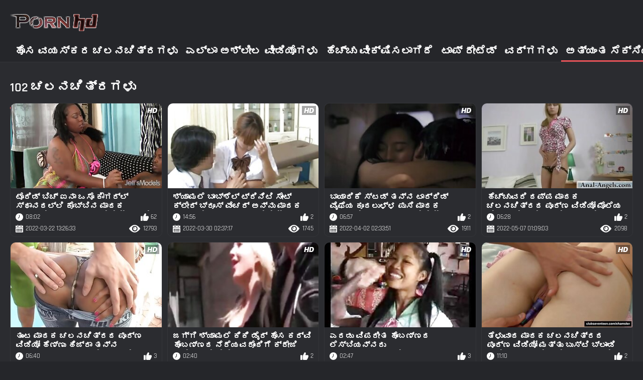

--- FILE ---
content_type: text/html; charset=UTF-8
request_url: https://kn.superseks.top/tag/102/
body_size: 10653
content:
<!DOCTYPE html><html lang="kn"><head>
	<title> 102 ಎಚ್ಡಿ ವೀಡಿಯೊ ಕ್ಲಿಪ್ಗಳು ಟ್ಯಾಗ್ಗಳು  </title>
	<meta http-equiv="Content-Type" content="text/html; charset=utf-8">
	<meta name="description" content="ವಂಕ್ ಆಫ್ ಟು ದಿ ಬೆಸ್ಟ್  102 ಮೇಲೆ ವಯಸ್ಕರ ವೀಡಿಯೊಗಳನ್ನು ಬಾಳಿಕೆ ಬರುವ , ಟನ್ ಆಫ್ ಹೆಚ್ಕ್ಯು ಟ್ಯೂಬ್  102 ಫ್ಲಿಕ್ಸ್. ">
	<meta name="keywords" content="ಟ್ಯಾಗ್ಗಳು: ಮರಳು ಯಂತ್ರವನ್ನು ತಯಾರಿಸುವುದು ">
    <meta name="viewport" content="width=device-width, initial-scale=1">
	<link rel="icon" href="/files/favicon.ico" type="image/x-icon">
	<link rel="shortcut icon" href="/files/favicon.ico" type="image/x-icon">
	<link href="/fonts/css2.css" rel="stylesheet">
    <link href="/css/all-responsive-metal.css" rel="stylesheet" type="text/css">
    <link href="https://kn.superseks.top/tag/102/" rel="canonical">
    <style>.duration, .rating, .added, .views, .item, .mammy{color:#FFF !important;}</style><style type="text/css">
	.sort--btn{
		background-color: #424242;
		color: #fff;
	}

	.eepron{
		display: none;
	}
@media screen and (max-width: 1153px){
	.mobile--menu--settings{
		width: 100%;
		position: absolute;
		right: -85%;
	}
	.header .logo{
		display: flex;
		width: 100%;
		justify-content: space-between;
	}
	.mobile--menu--settings .navigation .button{
		width: 30px;
	}
}
@media screen and (max-width: 320px){
.flexxing {
    padding: 0 0 0 50px;
    flex-wrap: unset !important;
}
.puflex {
    overflow-x: scroll;
    white-space: nowrap;
}
}
	</style>
<base target="_blank"><style type="text/css">.fancybox-margin{margin-right:17px;}</style></head>
<body>
<style>.container-switcher {
    margin-top: 3px;
    position: relative;
    display: inline-block;
}

.container-switcher span {
    z-index: 10;
    text-transform: lowercase;
    font-size: 11.1px;
    position: absolute;
    top: 1px;
    left: 7px;
    font-weight: bold;
    color: white;
}

.round {
    position: relative;
}

.round input[type="checkbox"] {

    position: relative;
    width: 65px;
    height: 29px;
    -webkit-appearance: none;
    outline: none;
    background: #343232;
    border-radius: 20px;
    transition: .5s;
    box-shadow: inset 0 0 5px rgba(0, 0, 0, .2);
}

.round input:checked[type="checkbox"] {
    background: #746f6f;
    border: solid 1px #303030;
}

.round input[type="checkbox"]:before {
    cursor: pointer;
    z-index: 10;
    content: '';
    position: absolute;
    width: 23px;
    height: 23px;
    border-radius: 20px;
    top: 3.12px;
    left: 3px;
    background: #4c4c4c;
    transition: .5s;
    transform: scale(1.1);
    box-shadow: 0 2px 5px rgba(0, 0, 0, .2);
}

#white img {
    cursor: pointer;
    top: 3px;
    position: absolute;
    left: -2.7px;
    width: 20px;
}

#dark img {
    cursor: pointer;
    position: absolute;
    top: 3px;
    left: 33px;
    width: 18px;
}

.round input:checked[type="checkbox"]:before {
    left: 37px;
    top: 2px;
}
/*</style>
<div class="container">
	<div class="header">
		<div class="logo">
			<a href="/"><img src="/images/logo.png" alt="ಕಟ್ಟು: ಬ್ರೌಸಿಂಗ್ ಉಚಿತ 720 ಪಿ ಹಾಟ್ ಅಶ್ಲೀಲ ಚಲನಚಿತ್ರಗಳು "></a>
		</div>
					
				
					
		
	</div>
	<nav class="mobile--menu--settings">
		<div class="navigation">
			<button class="button">
				<span class="icon">
					<span class="ico-bar"></span>
					<span class="ico-bar"></span>
					<span class="ico-bar"></span>
				</span>
			</button>
						<ul class="primary">
				
				
				
				<li >
					<a href="/">ಹೊಸ ವಯಸ್ಕರ ಚಲನಚಿತ್ರಗಳು </a>
				</li>
				<li >
					<a href="/all-videos.html" id="item2">ಎಲ್ಲಾ ಅಶ್ಲೀಲ ವೀಡಿಯೊಗಳು </a>
				</li>
				<li>
					<a href="/popular-videos.html" id="item4">ಹೆಚ್ಚು ವೀಕ್ಷಿಸಲಾಗಿದೆ </a>
				</li>
				<li>
					<a href="/top-videos.html" id="item3">ಟಾಪ್ ರೇಟೆಡ್ </a>
				</li>
													<li >
						<a href="/cats.html" id="item6">ವರ್ಗಗಳು </a>
					</li>
																	<li class="selected">
						<a href="/pornstar-list.html" id="item8">ಅತ್ಯಂತ ಸೆಕ್ಸಿಯೆಸ್ಟ್ ಮಹಿಳೆಯರು </a>
					</li>
			

																</ul>
			<ul class="secondary">
							</ul>
		</div>
	</nav>
<div class="content">


	<div class="main-content">
				<div class="main-container">
			<div id="list_videos_most_recent_videos">
		

		<div class="headline">
		<h2>		102 ಚಲನಚಿತ್ರಗಳು 		</h2>
			</div>
<div class="box">
	<div class="list-videos">
		<div class="margin-fix" id="list_videos_most_recent_videos_items">
			<div class="item  ">
						<a href="https://kn.superseks.top/link.php" title="ಟೊರಿಡ್ ಬಿಚ್ ಐನಾ ಒಸೊ ಕೌಗರ್ಲ್ ಸ್ಥಾನದಲ್ಲಿ ಕೊಬ್ಬಿನ ಮಾದಕ ಚಲನಚಿತ್ರದ ಪೂರ್ಣ ವಿಡಿಯೋ ಕತ್ತೆ ಕೋಳಿಯನ್ನು ಸವಾರಿ ಮಾಡುತ್ತಾನೆ">
							<div class="img">
																	<img class="thumb" src="https://kn.superseks.top/media/thumbs/4/v09324.jpg?1647955593" alt="ಟೊರಿಡ್ ಬಿಚ್ ಐನಾ ಒಸೊ ಕೌಗರ್ಲ್ ಸ್ಥಾನದಲ್ಲಿ ಕೊಬ್ಬಿನ ಮಾದಕ ಚಲನಚಿತ್ರದ ಪೂರ್ಣ ವಿಡಿಯೋ ಕತ್ತೆ ಕೋಳಿಯನ್ನು ಸವಾರಿ ಮಾಡುತ್ತಾನೆ" width="320" height="180" style="display: block;">
																																																						<span class="ico-fav-0 " title="ಮೆಚ್ಚಿನವುಗಳಿಗೆ ಸೇರಿಸಿ " data-fav-video-id="15640" data-fav-type="12793"></span>
																					<span class="ico-fav-1 " title="ನಂತರ ವೀಕ್ಷಿಸಿ " data-fav-video-id="15640" data-fav-type="1"></span>
																																			<span class="is-hd"></span>	                                                        

							</div>
							<strong class="title">
																ಟೊರಿಡ್ ಬಿಚ್ ಐನಾ ಒಸೊ ಕೌಗರ್ಲ್ ಸ್ಥಾನದಲ್ಲಿ ಕೊಬ್ಬಿನ ಮಾದಕ ಚಲನಚಿತ್ರದ ಪೂರ್ಣ ವಿಡಿಯೋ ಕತ್ತೆ ಕೋಳಿಯನ್ನು ಸವಾರಿ ಮಾಡುತ್ತಾನೆ
															</strong>
							<div class="wrap">
								<div class="duration">08:02</div>

																								<div class="rating">
								62
								</div>
							</div>
							<div class="wrap">
																								<div class="added"><em>2022-03-22 13:26:33</em></div>
								<div class="views">12793</div>
							</div>
						</a>
											</div><div class="item  ">
						<a href="https://kn.superseks.top/link.php" title="ಶ್ಯಾಮಲೆ ಬಾಂಬ್ಶೆಲ್ ಟ್ರಿನಿಟಿ ಸೇಂಟ್ ಕ್ಲೇರ್ ಬ್ರೂಸ್ ವೆಂಚರ್ ಅನ್ನು ಮಾದಕ ಚಲನಚಿತ್ರದ ಪೂರ್ಣ ವಿಡಿಯೋ ಕೌಗರ್ಲ್ ಸ್ಥಾನದಲ್ಲಿ ಸವಾರಿ ಮಾಡುತ್ತಾನೆ">
							<div class="img">
																	<img class="thumb" src="https://kn.superseks.top/media/thumbs/5/v03695.jpg?1648607837" alt="ಶ್ಯಾಮಲೆ ಬಾಂಬ್ಶೆಲ್ ಟ್ರಿನಿಟಿ ಸೇಂಟ್ ಕ್ಲೇರ್ ಬ್ರೂಸ್ ವೆಂಚರ್ ಅನ್ನು ಮಾದಕ ಚಲನಚಿತ್ರದ ಪೂರ್ಣ ವಿಡಿಯೋ ಕೌಗರ್ಲ್ ಸ್ಥಾನದಲ್ಲಿ ಸವಾರಿ ಮಾಡುತ್ತಾನೆ" width="320" height="180" style="display: block;">
																																																						<span class="ico-fav-0 " title="ಮೆಚ್ಚಿನವುಗಳಿಗೆ ಸೇರಿಸಿ " data-fav-video-id="15640" data-fav-type="1745"></span>
																					<span class="ico-fav-1 " title="ನಂತರ ವೀಕ್ಷಿಸಿ " data-fav-video-id="15640" data-fav-type="1"></span>
																																			<span class="is-hd"></span>	                                                        

							</div>
							<strong class="title">
																ಶ್ಯಾಮಲೆ ಬಾಂಬ್ಶೆಲ್ ಟ್ರಿನಿಟಿ ಸೇಂಟ್ ಕ್ಲೇರ್ ಬ್ರೂಸ್ ವೆಂಚರ್ ಅನ್ನು ಮಾದಕ ಚಲನಚಿತ್ರದ ಪೂರ್ಣ ವಿಡಿಯೋ ಕೌಗರ್ಲ್ ಸ್ಥಾನದಲ್ಲಿ ಸವಾರಿ ಮಾಡುತ್ತಾನೆ
															</strong>
							<div class="wrap">
								<div class="duration">14:56</div>

																								<div class="rating">
								2
								</div>
							</div>
							<div class="wrap">
																								<div class="added"><em>2022-03-30 02:37:17</em></div>
								<div class="views">1745</div>
							</div>
						</a>
											</div><div class="item  ">
						<a href="/video/4508/%E0%B2%AC-%E0%B2%AF-%E0%B2%B0-%E0%B2%95-%E0%B2%B8-%E0%B2%9F%E0%B2%A1-%E0%B2%A4%E0%B2%A8-%E0%B2%A8-%E0%B2%9F-%E0%B2%B0-%E0%B2%B0-%E0%B2%A1-%E0%B2%B5-%E0%B2%AB-%E0%B2%AF-%E0%B2%95-%E0%B2%A6%E0%B2%B2-%E0%B2%B3-%E0%B2%B3-%E0%B2%AA-%E0%B2%B8-%E0%B2%AE-%E0%B2%A6%E0%B2%95-%E0%B2%9A%E0%B2%B2%E0%B2%A8%E0%B2%9A-%E0%B2%A4-%E0%B2%B0%E0%B2%A6-%E0%B2%AA-%E0%B2%B0-%E0%B2%A3-%E0%B2%B5-%E0%B2%A1-%E0%B2%AF-%E0%B2%A8-%E0%B2%95-%E0%B2%95%E0%B2%B2-%E0%B2%97-%E0%B2%B0%E0%B2%B5-%E0%B2%B8-%E0%B2%A4-%E0%B2%A4%E0%B2%A6-/" title="ಬಾಯಾರಿಕೆ ಸ್ಟಡ್ ತನ್ನ ಟಾರ್ರಿಡ್ ವೈಫೆಯ ಕೂದಲುಳ್ಳ ಪುಸಿ ಮಾದಕ ಚಲನಚಿತ್ರದ ಪೂರ್ಣ ವಿಡಿಯೋ ನೆಕ್ಕಲು ಗೌರವಿಸುತ್ತದೆ">
							<div class="img">
																	<img class="thumb" src="https://kn.superseks.top/media/thumbs/8/v04508.jpg?1648866831" alt="ಬಾಯಾರಿಕೆ ಸ್ಟಡ್ ತನ್ನ ಟಾರ್ರಿಡ್ ವೈಫೆಯ ಕೂದಲುಳ್ಳ ಪುಸಿ ಮಾದಕ ಚಲನಚಿತ್ರದ ಪೂರ್ಣ ವಿಡಿಯೋ ನೆಕ್ಕಲು ಗೌರವಿಸುತ್ತದೆ" width="320" height="180" style="display: block;">
																																																						<span class="ico-fav-0 " title="ಮೆಚ್ಚಿನವುಗಳಿಗೆ ಸೇರಿಸಿ " data-fav-video-id="15640" data-fav-type="1911"></span>
																					<span class="ico-fav-1 " title="ನಂತರ ವೀಕ್ಷಿಸಿ " data-fav-video-id="15640" data-fav-type="1"></span>
																																			<span class="is-hd"></span>	                                                        

							</div>
							<strong class="title">
																ಬಾಯಾರಿಕೆ ಸ್ಟಡ್ ತನ್ನ ಟಾರ್ರಿಡ್ ವೈಫೆಯ ಕೂದಲುಳ್ಳ ಪುಸಿ ಮಾದಕ ಚಲನಚಿತ್ರದ ಪೂರ್ಣ ವಿಡಿಯೋ ನೆಕ್ಕಲು ಗೌರವಿಸುತ್ತದೆ
															</strong>
							<div class="wrap">
								<div class="duration">06:57</div>

																								<div class="rating">
								2
								</div>
							</div>
							<div class="wrap">
																								<div class="added"><em>2022-04-02 02:33:51</em></div>
								<div class="views">1911</div>
							</div>
						</a>
											</div><div class="item  ">
						<a href="https://kn.superseks.top/link.php" title="ಹೆಚ್ಚುವರಿ ದಪ್ಪ ಮಾದಕ ಚಲನಚಿತ್ರದ ಪೂರ್ಣ ವಿಡಿಯೋ ಮೊಲೆಯ ಕೆಂಪು ಜಡೆಯ ಟೆಂಪ್ಟ್ರೆಸ್ ಸವಾರಿ ಮಾನ್ಸ್ಟರ್ ಡಿಡ್ಲೋ ಮೇಲೆ">
							<div class="img">
																	<img class="thumb" src="https://kn.superseks.top/media/thumbs/8/v03368.jpg?1651885743" alt="ಹೆಚ್ಚುವರಿ ದಪ್ಪ ಮಾದಕ ಚಲನಚಿತ್ರದ ಪೂರ್ಣ ವಿಡಿಯೋ ಮೊಲೆಯ ಕೆಂಪು ಜಡೆಯ ಟೆಂಪ್ಟ್ರೆಸ್ ಸವಾರಿ ಮಾನ್ಸ್ಟರ್ ಡಿಡ್ಲೋ ಮೇಲೆ" width="320" height="180" style="display: block;">
																																																						<span class="ico-fav-0 " title="ಮೆಚ್ಚಿನವುಗಳಿಗೆ ಸೇರಿಸಿ " data-fav-video-id="15640" data-fav-type="2098"></span>
																					<span class="ico-fav-1 " title="ನಂತರ ವೀಕ್ಷಿಸಿ " data-fav-video-id="15640" data-fav-type="1"></span>
																																			<span class="is-hd"></span>	                                                        

							</div>
							<strong class="title">
																ಹೆಚ್ಚುವರಿ ದಪ್ಪ ಮಾದಕ ಚಲನಚಿತ್ರದ ಪೂರ್ಣ ವಿಡಿಯೋ ಮೊಲೆಯ ಕೆಂಪು ಜಡೆಯ ಟೆಂಪ್ಟ್ರೆಸ್ ಸವಾರಿ ಮಾನ್ಸ್ಟರ್ ಡಿಡ್ಲೋ ಮೇಲೆ
															</strong>
							<div class="wrap">
								<div class="duration">06:28</div>

																								<div class="rating">
								2
								</div>
							</div>
							<div class="wrap">
																								<div class="added"><em>2022-05-07 01:09:03</em></div>
								<div class="views">2098</div>
							</div>
						</a>
											</div><div class="item  ">
						<a href="https://kn.superseks.top/link.php" title="ತುಂಟ ಮಾದಕ ಚಲನಚಿತ್ರದ ಪೂರ್ಣ ವಿಡಿಯೋ ಹೆಣ್ಣು ಹಿಜ್ರಾ ತನ್ನ ಗುದದ್ವಾರದ ಫಕ್ ಪಡೆಯುತ್ತದೆ ಮತ್ತು ಅವಳ ಗೆಳೆಯ ನಾಯಿಗಳ ಶೈಲಿಯನ್ನು ಕೊರೆಯುತ್ತಾನೆ">
							<div class="img">
																	<img class="thumb" src="https://kn.superseks.top/media/thumbs/0/v03320.jpg?1651885731" alt="ತುಂಟ ಮಾದಕ ಚಲನಚಿತ್ರದ ಪೂರ್ಣ ವಿಡಿಯೋ ಹೆಣ್ಣು ಹಿಜ್ರಾ ತನ್ನ ಗುದದ್ವಾರದ ಫಕ್ ಪಡೆಯುತ್ತದೆ ಮತ್ತು ಅವಳ ಗೆಳೆಯ ನಾಯಿಗಳ ಶೈಲಿಯನ್ನು ಕೊರೆಯುತ್ತಾನೆ" width="320" height="180" style="display: block;">
																																																						<span class="ico-fav-0 " title="ಮೆಚ್ಚಿನವುಗಳಿಗೆ ಸೇರಿಸಿ " data-fav-video-id="15640" data-fav-type="3152"></span>
																					<span class="ico-fav-1 " title="ನಂತರ ವೀಕ್ಷಿಸಿ " data-fav-video-id="15640" data-fav-type="1"></span>
																																			<span class="is-hd"></span>	                                                        

							</div>
							<strong class="title">
																ತುಂಟ ಮಾದಕ ಚಲನಚಿತ್ರದ ಪೂರ್ಣ ವಿಡಿಯೋ ಹೆಣ್ಣು ಹಿಜ್ರಾ ತನ್ನ ಗುದದ್ವಾರದ ಫಕ್ ಪಡೆಯುತ್ತದೆ ಮತ್ತು ಅವಳ ಗೆಳೆಯ ನಾಯಿಗಳ ಶೈಲಿಯನ್ನು ಕೊರೆಯುತ್ತಾನೆ
															</strong>
							<div class="wrap">
								<div class="duration">06:40</div>

																								<div class="rating">
								3
								</div>
							</div>
							<div class="wrap">
																								<div class="added"><em>2022-05-07 01:08:51</em></div>
								<div class="views">3152</div>
							</div>
						</a>
											</div><div class="item  ">
						<a href="/video/1806/%E0%B2%9C%E0%B2%97-%E0%B2%97-%E0%B2%B6-%E0%B2%AF-%E0%B2%AE%E0%B2%B2-%E0%B2%95-%E0%B2%95-%E0%B2%A1-%E0%B2%B0-%E0%B2%B9-%E0%B2%B8-%E0%B2%95%E0%B2%B0-%E0%B2%B5-%E0%B2%B9-%E0%B2%AC%E0%B2%A3-%E0%B2%A3%E0%B2%A6-%E0%B2%A8-%E0%B2%B0-%E0%B2%AF%E0%B2%B5%E0%B2%B0-%E0%B2%A6-%E0%B2%97-%E0%B2%95-%E0%B2%B0-%E0%B2%9C-%E0%B2%B8%E0%B2%B2-%E0%B2%97%E0%B2%95-%E0%B2%AE-%E0%B2%B2-%E0%B2%97-%E0%B2%95-%E0%B2%AE-%E0%B2%A6%E0%B2%95-%E0%B2%9A%E0%B2%B2%E0%B2%A8%E0%B2%9A-%E0%B2%A4-%E0%B2%B0%E0%B2%A6-%E0%B2%AA-%E0%B2%B0-%E0%B2%A3-%E0%B2%B5-%E0%B2%A1-%E0%B2%AF-%E0%B2%B8-%E0%B2%AC-%E0%B2%A7-%E0%B2%B9-%E0%B2%A6-%E0%B2%A6-%E0%B2%A6-%E0%B2%B0-/" title="ಜಗ್ಗಿ ಶ್ಯಾಮಲೆ ಕಿಕಿ ಡೈರ್ ಹೊಸ ಕರ್ವಿ ಹೊಂಬಣ್ಣದ ನೆರೆಯವರೊಂದಿಗೆ ಕ್ರೇಜಿ ಸಲಿಂಗಕಾಮಿ ಲೈಂಗಿಕ ಮಾದಕ ಚಲನಚಿತ್ರದ ಪೂರ್ಣ ವಿಡಿಯೋ ಸಂಬಂಧ ಹೊಂದಿದ್ದಾರೆ">
							<div class="img">
																	<img class="thumb" src="https://kn.superseks.top/media/thumbs/6/v01806.jpg?1648079594" alt="ಜಗ್ಗಿ ಶ್ಯಾಮಲೆ ಕಿಕಿ ಡೈರ್ ಹೊಸ ಕರ್ವಿ ಹೊಂಬಣ್ಣದ ನೆರೆಯವರೊಂದಿಗೆ ಕ್ರೇಜಿ ಸಲಿಂಗಕಾಮಿ ಲೈಂಗಿಕ ಮಾದಕ ಚಲನಚಿತ್ರದ ಪೂರ್ಣ ವಿಡಿಯೋ ಸಂಬಂಧ ಹೊಂದಿದ್ದಾರೆ" width="320" height="180" style="display: block;">
																																																						<span class="ico-fav-0 " title="ಮೆಚ್ಚಿನವುಗಳಿಗೆ ಸೇರಿಸಿ " data-fav-video-id="15640" data-fav-type="2157"></span>
																					<span class="ico-fav-1 " title="ನಂತರ ವೀಕ್ಷಿಸಿ " data-fav-video-id="15640" data-fav-type="1"></span>
																																			<span class="is-hd"></span>	                                                        

							</div>
							<strong class="title">
																ಜಗ್ಗಿ ಶ್ಯಾಮಲೆ ಕಿಕಿ ಡೈರ್ ಹೊಸ ಕರ್ವಿ ಹೊಂಬಣ್ಣದ ನೆರೆಯವರೊಂದಿಗೆ ಕ್ರೇಜಿ ಸಲಿಂಗಕಾಮಿ ಲೈಂಗಿಕ ಮಾದಕ ಚಲನಚಿತ್ರದ ಪೂರ್ಣ ವಿಡಿಯೋ ಸಂಬಂಧ ಹೊಂದಿದ್ದಾರೆ
															</strong>
							<div class="wrap">
								<div class="duration">02:40</div>

																								<div class="rating">
								2
								</div>
							</div>
							<div class="wrap">
																								<div class="added"><em>2022-03-23 23:53:14</em></div>
								<div class="views">2157</div>
							</div>
						</a>
											</div><div class="item  ">
						<a href="https://kn.superseks.top/link.php" title="ಎರಡು ವಿಪರೀತ ಹೊಂಬಣ್ಣದ ಲೆಸ್ಬಿಯನ್ನರು ಪರಸ್ಪರರನ್ನಾಗಿಸುವುದನ್ನು ನಿಲ್ಲಿಸಲು ಸಾಧ್ಯವಿಲ್ಲ ಸ್ಲಿಟ್ಗಳು ಮಾದಕ ಚಲನಚಿತ್ರದ ಪೂರ್ಣ ವಿಡಿಯೋ">
							<div class="img">
																	<img class="thumb" src="https://kn.superseks.top/media/thumbs/5/v08515.jpg?1647683893" alt="ಎರಡು ವಿಪರೀತ ಹೊಂಬಣ್ಣದ ಲೆಸ್ಬಿಯನ್ನರು ಪರಸ್ಪರರನ್ನಾಗಿಸುವುದನ್ನು ನಿಲ್ಲಿಸಲು ಸಾಧ್ಯವಿಲ್ಲ ಸ್ಲಿಟ್ಗಳು ಮಾದಕ ಚಲನಚಿತ್ರದ ಪೂರ್ಣ ವಿಡಿಯೋ" width="320" height="180" style="display: block;">
																																																						<span class="ico-fav-0 " title="ಮೆಚ್ಚಿನವುಗಳಿಗೆ ಸೇರಿಸಿ " data-fav-video-id="15640" data-fav-type="3287"></span>
																					<span class="ico-fav-1 " title="ನಂತರ ವೀಕ್ಷಿಸಿ " data-fav-video-id="15640" data-fav-type="1"></span>
																																			<span class="is-hd"></span>	                                                        

							</div>
							<strong class="title">
																ಎರಡು ವಿಪರೀತ ಹೊಂಬಣ್ಣದ ಲೆಸ್ಬಿಯನ್ನರು ಪರಸ್ಪರರನ್ನಾಗಿಸುವುದನ್ನು ನಿಲ್ಲಿಸಲು ಸಾಧ್ಯವಿಲ್ಲ ಸ್ಲಿಟ್ಗಳು ಮಾದಕ ಚಲನಚಿತ್ರದ ಪೂರ್ಣ ವಿಡಿಯೋ
															</strong>
							<div class="wrap">
								<div class="duration">02:47</div>

																								<div class="rating">
								3
								</div>
							</div>
							<div class="wrap">
																								<div class="added"><em>2022-03-19 09:58:13</em></div>
								<div class="views">3287</div>
							</div>
						</a>
											</div><div class="item  ">
						<a href="/video/5970/%E0%B2%A4-%E0%B2%B3-%E0%B2%B5-%E0%B2%A6-%E0%B2%AE-%E0%B2%A6%E0%B2%95-%E0%B2%9A%E0%B2%B2%E0%B2%A8%E0%B2%9A-%E0%B2%A4-%E0%B2%B0%E0%B2%A6-%E0%B2%AA-%E0%B2%B0-%E0%B2%A3-%E0%B2%B5-%E0%B2%A1-%E0%B2%AF-%E0%B2%AE%E0%B2%A4-%E0%B2%A4-%E0%B2%AC-%E0%B2%B8-%E0%B2%9F-%E0%B2%AC-%E0%B2%B2-%E0%B2%A1-%E0%B2%8E%E0%B2%B2-%E0%B2%B8-%E0%B2%95-%E0%B2%9F-%E0%B2%AA-%E0%B2%B2-%E0%B2%B8-%E0%B2%B9-%E0%B2%B0-%E0%B2%97%E0%B2%A3%E0%B2%A6%E0%B2%B2-%E0%B2%B2-%E0%B2%B8-%E0%B2%97-%E0%B2%A4-%E0%B2%A4%E0%B2%A6-/" title="ತೆಳುವಾದ ಮಾದಕ ಚಲನಚಿತ್ರದ ಪೂರ್ಣ ವಿಡಿಯೋ ಮತ್ತು ಬುಸ್ಟಿ ಬ್ಲಾಂಡಿ ಎಲಿಸ್ಕಾ ಟಾಪ್ಲೆಸ್ ಹೊರಾಂಗಣದಲ್ಲಿ ಸಿಗುತ್ತದೆ">
							<div class="img">
																	<img class="thumb" src="https://kn.superseks.top/media/thumbs/0/v05970.jpg?1648356006" alt="ತೆಳುವಾದ ಮಾದಕ ಚಲನಚಿತ್ರದ ಪೂರ್ಣ ವಿಡಿಯೋ ಮತ್ತು ಬುಸ್ಟಿ ಬ್ಲಾಂಡಿ ಎಲಿಸ್ಕಾ ಟಾಪ್ಲೆಸ್ ಹೊರಾಂಗಣದಲ್ಲಿ ಸಿಗುತ್ತದೆ" width="320" height="180" style="display: block;">
																																																						<span class="ico-fav-0 " title="ಮೆಚ್ಚಿನವುಗಳಿಗೆ ಸೇರಿಸಿ " data-fav-video-id="15640" data-fav-type="2226"></span>
																					<span class="ico-fav-1 " title="ನಂತರ ವೀಕ್ಷಿಸಿ " data-fav-video-id="15640" data-fav-type="1"></span>
																																			<span class="is-hd"></span>	                                                        

							</div>
							<strong class="title">
																ತೆಳುವಾದ ಮಾದಕ ಚಲನಚಿತ್ರದ ಪೂರ್ಣ ವಿಡಿಯೋ ಮತ್ತು ಬುಸ್ಟಿ ಬ್ಲಾಂಡಿ ಎಲಿಸ್ಕಾ ಟಾಪ್ಲೆಸ್ ಹೊರಾಂಗಣದಲ್ಲಿ ಸಿಗುತ್ತದೆ
															</strong>
							<div class="wrap">
								<div class="duration">11:10</div>

																								<div class="rating">
								2
								</div>
							</div>
							<div class="wrap">
																								<div class="added"><em>2022-03-27 04:40:06</em></div>
								<div class="views">2226</div>
							</div>
						</a>
											</div><div class="item  ">
						<a href="https://kn.superseks.top/link.php" title="ರೊಕ್ಕೊ ಮಾದಕ ಚಲನಚಿತ್ರದ ಪೂರ್ಣ ವಿಡಿಯೋ ಯುವ ಆದರೆ ಅವರು ಇನ್ನೂ ಬಿಸಿ ಬಿಟ್ಚಸ್ ಕೆಲವು ಶಕ್ತಿ ಸಿಕ್ಕಿತು">
							<div class="img">
																	<img class="thumb" src="https://kn.superseks.top/media/thumbs/1/v00411.jpg?1649466441" alt="ರೊಕ್ಕೊ ಮಾದಕ ಚಲನಚಿತ್ರದ ಪೂರ್ಣ ವಿಡಿಯೋ ಯುವ ಆದರೆ ಅವರು ಇನ್ನೂ ಬಿಸಿ ಬಿಟ್ಚಸ್ ಕೆಲವು ಶಕ್ತಿ ಸಿಕ್ಕಿತು" width="320" height="180" style="display: block;">
																																																						<span class="ico-fav-0 " title="ಮೆಚ್ಚಿನವುಗಳಿಗೆ ಸೇರಿಸಿ " data-fav-video-id="15640" data-fav-type="3418"></span>
																					<span class="ico-fav-1 " title="ನಂತರ ವೀಕ್ಷಿಸಿ " data-fav-video-id="15640" data-fav-type="1"></span>
																																			<span class="is-hd"></span>	                                                        

							</div>
							<strong class="title">
																ರೊಕ್ಕೊ ಮಾದಕ ಚಲನಚಿತ್ರದ ಪೂರ್ಣ ವಿಡಿಯೋ ಯುವ ಆದರೆ ಅವರು ಇನ್ನೂ ಬಿಸಿ ಬಿಟ್ಚಸ್ ಕೆಲವು ಶಕ್ತಿ ಸಿಕ್ಕಿತು
															</strong>
							<div class="wrap">
								<div class="duration">11:37</div>

																								<div class="rating">
								3
								</div>
							</div>
							<div class="wrap">
																								<div class="added"><em>2022-04-09 01:07:21</em></div>
								<div class="views">3418</div>
							</div>
						</a>
											</div><div class="item  ">
						<a href="/video/9849/%E0%B2%B8-%E0%B2%A6%E0%B2%B0-%E0%B2%AC-%E0%B2%A1%E0%B2%97-%E0%B2%AE-%E0%B2%A6%E0%B2%95-%E0%B2%9A%E0%B2%B2%E0%B2%A8%E0%B2%9A-%E0%B2%A4-%E0%B2%B0%E0%B2%A6-%E0%B2%AA-%E0%B2%B0-%E0%B2%A3-%E0%B2%B5-%E0%B2%A1-%E0%B2%AF-%E0%B2%A1-%E0%B2%B5-%E0%B2%A8-%E0%B2%97-%E0%B2%B0-%E0%B2%A8-%E0%B2%B9-%E0%B2%A6-%E0%B2%A6-%E0%B2%B2-%E0%B2%97-%E0%B2%95-%E0%B2%AE-%E0%B2%9C-%E0%B2%A8-%E0%B2%AE-%E0%B2%A6%E0%B2%B2-%E0%B2%A6-%E0%B2%A8-%E0%B2%95/" title="ಸುಂದರ ಬೆಡಗಿ ಮಾದಕ ಚಲನಚಿತ್ರದ ಪೂರ್ಣ ವಿಡಿಯೋ ಡೆವೊನ್ ಗ್ರೀನ್ ಹೊಂದಿದೆ ಲೈಂಗಿಕ ಮೋಜಿನ ಮೊದಲ ದಿನಾಂಕ">
							<div class="img">
																	<img class="thumb" src="https://kn.superseks.top/media/thumbs/9/v09849.jpg?1648055200" alt="ಸುಂದರ ಬೆಡಗಿ ಮಾದಕ ಚಲನಚಿತ್ರದ ಪೂರ್ಣ ವಿಡಿಯೋ ಡೆವೊನ್ ಗ್ರೀನ್ ಹೊಂದಿದೆ ಲೈಂಗಿಕ ಮೋಜಿನ ಮೊದಲ ದಿನಾಂಕ" width="320" height="180" style="display: block;">
																																																						<span class="ico-fav-0 " title="ಮೆಚ್ಚಿನವುಗಳಿಗೆ ಸೇರಿಸಿ " data-fav-video-id="15640" data-fav-type="2298"></span>
																					<span class="ico-fav-1 " title="ನಂತರ ವೀಕ್ಷಿಸಿ " data-fav-video-id="15640" data-fav-type="1"></span>
																																			<span class="is-hd"></span>	                                                        

							</div>
							<strong class="title">
																ಸುಂದರ ಬೆಡಗಿ ಮಾದಕ ಚಲನಚಿತ್ರದ ಪೂರ್ಣ ವಿಡಿಯೋ ಡೆವೊನ್ ಗ್ರೀನ್ ಹೊಂದಿದೆ ಲೈಂಗಿಕ ಮೋಜಿನ ಮೊದಲ ದಿನಾಂಕ
															</strong>
							<div class="wrap">
								<div class="duration">00:55</div>

																								<div class="rating">
								2
								</div>
							</div>
							<div class="wrap">
																								<div class="added"><em>2022-03-23 17:06:40</em></div>
								<div class="views">2298</div>
							</div>
						</a>
											</div><div class="item  ">
						<a href="/video/6531/%E0%B2%9F-%E0%B2%A8-%E0%B2%AE-%E0%B2%95-%E0%B2%85%E0%B2%B5%E0%B2%B3-%E0%B2%B0%E0%B2%B8%E0%B2%AD%E0%B2%B0-%E0%B2%A4%E0%B2%B5-%E0%B2%A6-%E0%B2%9F-%E0%B2%AF-%E0%B2%95-%E0%B2%AE-%E0%B2%A6%E0%B2%95-%E0%B2%9A%E0%B2%B2%E0%B2%A8%E0%B2%9A-%E0%B2%A4-%E0%B2%B0%E0%B2%A6-%E0%B2%AA-%E0%B2%B0-%E0%B2%A3-%E0%B2%B5-%E0%B2%A1-%E0%B2%AF-%E0%B2%AA-%E0%B2%B8-%E0%B2%AC-%E0%B2%B0%E0%B2%B3%E0%B2%A8-%E0%B2%A8-%E0%B2%AA%E0%B2%A1-%E0%B2%AF-%E0%B2%A4-%E0%B2%A4%E0%B2%A6-/" title="ಟೀನ್ ಮೈಕಾ ಅವಳ ರಸಭರಿತವಾದ ಟ್ಯಾಕೋ ಮಾದಕ ಚಲನಚಿತ್ರದ ಪೂರ್ಣ ವಿಡಿಯೋ ಪುಸಿ ಬೆರಳನ್ನು ಪಡೆಯುತ್ತದೆ">
							<div class="img">
																	<img class="thumb" src="https://kn.superseks.top/media/thumbs/1/v06531.jpg?1652757658" alt="ಟೀನ್ ಮೈಕಾ ಅವಳ ರಸಭರಿತವಾದ ಟ್ಯಾಕೋ ಮಾದಕ ಚಲನಚಿತ್ರದ ಪೂರ್ಣ ವಿಡಿಯೋ ಪುಸಿ ಬೆರಳನ್ನು ಪಡೆಯುತ್ತದೆ" width="320" height="180" style="display: block;">
																																																						<span class="ico-fav-0 " title="ಮೆಚ್ಚಿನವುಗಳಿಗೆ ಸೇರಿಸಿ " data-fav-video-id="15640" data-fav-type="1861"></span>
																					<span class="ico-fav-1 " title="ನಂತರ ವೀಕ್ಷಿಸಿ " data-fav-video-id="15640" data-fav-type="1"></span>
																																			<span class="is-hd"></span>	                                                        

							</div>
							<strong class="title">
																ಟೀನ್ ಮೈಕಾ ಅವಳ ರಸಭರಿತವಾದ ಟ್ಯಾಕೋ ಮಾದಕ ಚಲನಚಿತ್ರದ ಪೂರ್ಣ ವಿಡಿಯೋ ಪುಸಿ ಬೆರಳನ್ನು ಪಡೆಯುತ್ತದೆ
															</strong>
							<div class="wrap">
								<div class="duration">02:36</div>

																								<div class="rating">
								1
								</div>
							</div>
							<div class="wrap">
																								<div class="added"><em>2022-05-17 03:20:58</em></div>
								<div class="views">1861</div>
							</div>
						</a>
											</div><div class="item  ">
						<a href="/video/8402/%E0%B2%AC-%E0%B2%A1%E0%B2%97-%E0%B2%95-%E0%B2%B0-%E0%B2%AF%E0%B2%A6%E0%B2%B0-%E0%B2%B6-%E0%B2%B8-%E0%B2%9F-%E0%B2%95-%E0%B2%97-%E0%B2%AE-%E0%B2%A8-%E0%B2%97-%E0%B2%B5-%E0%B2%A4%E0%B2%A8-%E0%B2%A8-%E0%B2%AA-%E0%B2%AF-%E0%B2%9F-%E0%B2%AE%E0%B2%A4-%E0%B2%A4-%E0%B2%AE-%E0%B2%A6%E0%B2%95-%E0%B2%9A%E0%B2%B2%E0%B2%A8%E0%B2%9A-%E0%B2%A4-%E0%B2%B0%E0%B2%A6-%E0%B2%AA-%E0%B2%B0-%E0%B2%A3-%E0%B2%B5-%E0%B2%A1-%E0%B2%AF-%E0%B2%A4-%E0%B2%B2-%E0%B2%B2-%E0%B2%B9-%E0%B2%A3-%E0%B2%A3-%E0%B2%A8-%E0%B2%B5-%E0%B2%B0-%E0%B2%AF/" title="ಬೆಡಗಿ ಕಾರ್ಯದರ್ಶಿ ಸ್ಟಾಕಿಂಗ್ ಮಿನುಗುವ ತನ್ನ ಪ್ಯಾಂಟಿ ಮತ್ತು ಮಾದಕ ಚಲನಚಿತ್ರದ ಪೂರ್ಣ ವಿಡಿಯೋ ತುಲ್ಲು ಹೆಣ್ಣಿನ ವೀರ್ಯ">
							<div class="img">
																	<img class="thumb" src="https://kn.superseks.top/media/thumbs/2/v08402.jpg?1647797757" alt="ಬೆಡಗಿ ಕಾರ್ಯದರ್ಶಿ ಸ್ಟಾಕಿಂಗ್ ಮಿನುಗುವ ತನ್ನ ಪ್ಯಾಂಟಿ ಮತ್ತು ಮಾದಕ ಚಲನಚಿತ್ರದ ಪೂರ್ಣ ವಿಡಿಯೋ ತುಲ್ಲು ಹೆಣ್ಣಿನ ವೀರ್ಯ" width="320" height="180" style="display: block;">
																																																						<span class="ico-fav-0 " title="ಮೆಚ್ಚಿನವುಗಳಿಗೆ ಸೇರಿಸಿ " data-fav-video-id="15640" data-fav-type="1865"></span>
																					<span class="ico-fav-1 " title="ನಂತರ ವೀಕ್ಷಿಸಿ " data-fav-video-id="15640" data-fav-type="1"></span>
																																			<span class="is-hd"></span>	                                                        

							</div>
							<strong class="title">
																ಬೆಡಗಿ ಕಾರ್ಯದರ್ಶಿ ಸ್ಟಾಕಿಂಗ್ ಮಿನುಗುವ ತನ್ನ ಪ್ಯಾಂಟಿ ಮತ್ತು ಮಾದಕ ಚಲನಚಿತ್ರದ ಪೂರ್ಣ ವಿಡಿಯೋ ತುಲ್ಲು ಹೆಣ್ಣಿನ ವೀರ್ಯ
															</strong>
							<div class="wrap">
								<div class="duration">06:38</div>

																								<div class="rating">
								1
								</div>
							</div>
							<div class="wrap">
																								<div class="added"><em>2022-03-20 17:35:57</em></div>
								<div class="views">1865</div>
							</div>
						</a>
											</div><div class="item  ">
						<a href="https://kn.superseks.top/link.php" title="ಕರ್ವಿ ಬ್ಲಾಂಡ್ ಗರ್ಲ್ ಮಾದಕ ಚಲನಚಿತ್ರದ ಪೂರ್ಣ ವಿಡಿಯೋ ಆಶ್ಲೇ ಬೆಂಕಿ ಪ್ರೀತಿಸುತ್ತಾರೆ ಬೆರಳು ಪಡೆಯುವಲ್ಲಿ ಸಂದರ್ಭದಲ್ಲಿ ಮುಷ್ಟಿಮೈಥುನ">
							<div class="img">
																	<img class="thumb" src="https://kn.superseks.top/media/thumbs/6/v03946.jpg?1649906625" alt="ಕರ್ವಿ ಬ್ಲಾಂಡ್ ಗರ್ಲ್ ಮಾದಕ ಚಲನಚಿತ್ರದ ಪೂರ್ಣ ವಿಡಿಯೋ ಆಶ್ಲೇ ಬೆಂಕಿ ಪ್ರೀತಿಸುತ್ತಾರೆ ಬೆರಳು ಪಡೆಯುವಲ್ಲಿ ಸಂದರ್ಭದಲ್ಲಿ ಮುಷ್ಟಿಮೈಥುನ" width="320" height="180" style="display: block;">
																																																						<span class="ico-fav-0 " title="ಮೆಚ್ಚಿನವುಗಳಿಗೆ ಸೇರಿಸಿ " data-fav-video-id="15640" data-fav-type="1961"></span>
																					<span class="ico-fav-1 " title="ನಂತರ ವೀಕ್ಷಿಸಿ " data-fav-video-id="15640" data-fav-type="1"></span>
																																			<span class="is-hd"></span>	                                                        

							</div>
							<strong class="title">
																ಕರ್ವಿ ಬ್ಲಾಂಡ್ ಗರ್ಲ್ ಮಾದಕ ಚಲನಚಿತ್ರದ ಪೂರ್ಣ ವಿಡಿಯೋ ಆಶ್ಲೇ ಬೆಂಕಿ ಪ್ರೀತಿಸುತ್ತಾರೆ ಬೆರಳು ಪಡೆಯುವಲ್ಲಿ ಸಂದರ್ಭದಲ್ಲಿ ಮುಷ್ಟಿಮೈಥುನ
															</strong>
							<div class="wrap">
								<div class="duration">03:00</div>

																								<div class="rating">
								1
								</div>
							</div>
							<div class="wrap">
																								<div class="added"><em>2022-04-14 03:23:45</em></div>
								<div class="views">1961</div>
							</div>
						</a>
											</div><div class="item  ">
						<a href="https://kn.superseks.top/link.php" title="ತೆಳು ಬೆಡಗಿ ಪಡೆಯುತ್ತದೆ ಫನಾಲಕ್ಡ್ ಬೃಹತ್ ಕಪ್ಪು ಶಿಶ್ನ ಮಾದಕ ಚಲನಚಿತ್ರದ ಪೂರ್ಣ ವಿಡಿಯೋ">
							<div class="img">
																	<img class="thumb" src="https://kn.superseks.top/media/thumbs/7/v00777.jpg?1649895904" alt="ತೆಳು ಬೆಡಗಿ ಪಡೆಯುತ್ತದೆ ಫನಾಲಕ್ಡ್ ಬೃಹತ್ ಕಪ್ಪು ಶಿಶ್ನ ಮಾದಕ ಚಲನಚಿತ್ರದ ಪೂರ್ಣ ವಿಡಿಯೋ" width="320" height="180" style="display: block;">
																																																						<span class="ico-fav-0 " title="ಮೆಚ್ಚಿನವುಗಳಿಗೆ ಸೇರಿಸಿ " data-fav-video-id="15640" data-fav-type="2049"></span>
																					<span class="ico-fav-1 " title="ನಂತರ ವೀಕ್ಷಿಸಿ " data-fav-video-id="15640" data-fav-type="1"></span>
																																			<span class="is-hd"></span>	                                                        

							</div>
							<strong class="title">
																ತೆಳು ಬೆಡಗಿ ಪಡೆಯುತ್ತದೆ ಫನಾಲಕ್ಡ್ ಬೃಹತ್ ಕಪ್ಪು ಶಿಶ್ನ ಮಾದಕ ಚಲನಚಿತ್ರದ ಪೂರ್ಣ ವಿಡಿಯೋ
															</strong>
							<div class="wrap">
								<div class="duration">04:16</div>

																								<div class="rating">
								1
								</div>
							</div>
							<div class="wrap">
																								<div class="added"><em>2022-04-14 00:25:04</em></div>
								<div class="views">2049</div>
							</div>
						</a>
											</div><div class="item  ">
						<a href="/video/3953/%E0%B2%9F-%E0%B2%B0-%E0%B2%B0-%E0%B2%A1-%E0%B2%AC-%E0%B2%B2-%E0%B2%A1-%E0%B2%AE-%E0%B2%B2-%E0%B2%AB-%E0%B2%B9-%E0%B2%B0-%E0%B2%A1-%E0%B2%A1-%E0%B2%95-%E0%B2%85%E0%B2%A8-%E0%B2%A8-%E0%B2%AB-%E0%B2%B8-%E0%B2%9F-%E0%B2%95-%E0%B2%97%E0%B2%B0-%E0%B2%B2-%E0%B2%A8-%E0%B2%A4-%E0%B2%AE-%E0%B2%A6%E0%B2%95-%E0%B2%9A%E0%B2%B2%E0%B2%A8%E0%B2%9A-%E0%B2%A4-%E0%B2%B0%E0%B2%A6-%E0%B2%AA-%E0%B2%B0-%E0%B2%A3-%E0%B2%B5-%E0%B2%A1-%E0%B2%AF-%E0%B2%B8%E0%B2%B5-%E0%B2%B0-%E0%B2%AE-%E0%B2%A1-%E0%B2%A4-%E0%B2%A4-%E0%B2%B0-/" title="ಟಾರ್ರಿಡ್ ಬ್ಲಾಂಡ್ ಮಿಲ್ಫ್ ಹಾರ್ಡ್ ಡಿಕ್ ಅನ್ನು ಫೀಸ್ಟಿ ಕೌಗರ್ಲ್ ನಂತೆ ಮಾದಕ ಚಲನಚಿತ್ರದ ಪೂರ್ಣ ವಿಡಿಯೋ ಸವಾರಿ ಮಾಡುತ್ತಾರೆ">
							<div class="img">
																	<img class="thumb" src="https://kn.superseks.top/media/thumbs/3/v03953.jpg?1648310221" alt="ಟಾರ್ರಿಡ್ ಬ್ಲಾಂಡ್ ಮಿಲ್ಫ್ ಹಾರ್ಡ್ ಡಿಕ್ ಅನ್ನು ಫೀಸ್ಟಿ ಕೌಗರ್ಲ್ ನಂತೆ ಮಾದಕ ಚಲನಚಿತ್ರದ ಪೂರ್ಣ ವಿಡಿಯೋ ಸವಾರಿ ಮಾಡುತ್ತಾರೆ" width="320" height="180" style="display: block;">
																																																						<span class="ico-fav-0 " title="ಮೆಚ್ಚಿನವುಗಳಿಗೆ ಸೇರಿಸಿ " data-fav-video-id="15640" data-fav-type="2075"></span>
																					<span class="ico-fav-1 " title="ನಂತರ ವೀಕ್ಷಿಸಿ " data-fav-video-id="15640" data-fav-type="1"></span>
																																			<span class="is-hd"></span>	                                                        

							</div>
							<strong class="title">
																ಟಾರ್ರಿಡ್ ಬ್ಲಾಂಡ್ ಮಿಲ್ಫ್ ಹಾರ್ಡ್ ಡಿಕ್ ಅನ್ನು ಫೀಸ್ಟಿ ಕೌಗರ್ಲ್ ನಂತೆ ಮಾದಕ ಚಲನಚಿತ್ರದ ಪೂರ್ಣ ವಿಡಿಯೋ ಸವಾರಿ ಮಾಡುತ್ತಾರೆ
															</strong>
							<div class="wrap">
								<div class="duration">11:13</div>

																								<div class="rating">
								1
								</div>
							</div>
							<div class="wrap">
																								<div class="added"><em>2022-03-26 15:57:01</em></div>
								<div class="views">2075</div>
							</div>
						</a>
											</div><div class="item  ">
						<a href="/video/2456/%E0%B2%AA-%E0%B2%97-%E0%B2%9F-%E0%B2%B2-%E0%B2%97%E0%B2%B3-%E0%B2%A6-%E0%B2%97-%E0%B2%95-%E0%B2%AA-%E0%B2%95-%E0%B2%A6%E0%B2%B2-%E0%B2%A8-%E0%B2%AE%E0%B2%B0-%E0%B2%AF%E0%B2%A8-%E0%B2%A8-%E0%B2%A6-%E0%B2%B0-%E0%B2%B8-%E0%B2%AF-%E0%B2%A6-%E0%B2%A4%E0%B2%A8-%E0%B2%A8-%E0%B2%AE-%E0%B2%A6%E0%B2%95-%E0%B2%9A%E0%B2%B2%E0%B2%A8%E0%B2%9A-%E0%B2%A4-%E0%B2%B0%E0%B2%A6-%E0%B2%AA-%E0%B2%B0-%E0%B2%A3-%E0%B2%B5-%E0%B2%A1-%E0%B2%AF-%E0%B2%AE%E0%B2%A8-%E0%B2%B7-%E0%B2%AF%E0%B2%A8-%E0%B2%95%E0%B2%AA-%E0%B2%AA-%E0%B2%95-%E0%B2%B3-%E0%B2%B9-%E0%B2%B0-%E0%B2%A4-%E0%B2%A4%E0%B2%A6-/" title="ಪಿಗ್ಟೇಲ್ಗಳೊಂದಿಗೆ ಕೆಂಪು ಕೂದಲಿನ ಮರಿಯನ್ನು ದುರಾಸೆಯಿಂದ ತನ್ನ ಮಾದಕ ಚಲನಚಿತ್ರದ ಪೂರ್ಣ ವಿಡಿಯೋ ಮನುಷ್ಯನ ಕಪ್ಪು ಕೋಳಿ ಹೀರುತ್ತದೆ">
							<div class="img">
																	<img class="thumb" src="https://kn.superseks.top/media/thumbs/6/v02456.jpg?1647911386" alt="ಪಿಗ್ಟೇಲ್ಗಳೊಂದಿಗೆ ಕೆಂಪು ಕೂದಲಿನ ಮರಿಯನ್ನು ದುರಾಸೆಯಿಂದ ತನ್ನ ಮಾದಕ ಚಲನಚಿತ್ರದ ಪೂರ್ಣ ವಿಡಿಯೋ ಮನುಷ್ಯನ ಕಪ್ಪು ಕೋಳಿ ಹೀರುತ್ತದೆ" width="320" height="180" style="display: block;">
																																																						<span class="ico-fav-0 " title="ಮೆಚ್ಚಿನವುಗಳಿಗೆ ಸೇರಿಸಿ " data-fav-video-id="15640" data-fav-type="2123"></span>
																					<span class="ico-fav-1 " title="ನಂತರ ವೀಕ್ಷಿಸಿ " data-fav-video-id="15640" data-fav-type="1"></span>
																																			<span class="is-hd"></span>	                                                        

							</div>
							<strong class="title">
																ಪಿಗ್ಟೇಲ್ಗಳೊಂದಿಗೆ ಕೆಂಪು ಕೂದಲಿನ ಮರಿಯನ್ನು ದುರಾಸೆಯಿಂದ ತನ್ನ ಮಾದಕ ಚಲನಚಿತ್ರದ ಪೂರ್ಣ ವಿಡಿಯೋ ಮನುಷ್ಯನ ಕಪ್ಪು ಕೋಳಿ ಹೀರುತ್ತದೆ
															</strong>
							<div class="wrap">
								<div class="duration">00:53</div>

																								<div class="rating">
								1
								</div>
							</div>
							<div class="wrap">
																								<div class="added"><em>2022-03-22 01:09:46</em></div>
								<div class="views">2123</div>
							</div>
						</a>
											</div><div class="item  ">
						<a href="/video/5138/%E0%B2%B8-%E0%B2%A6%E0%B2%B0%E0%B2%B5-%E0%B2%A6-%E0%B2%A6-%E0%B2%B9%E0%B2%B5%E0%B2%A8-%E0%B2%A8-%E0%B2%B9-%E0%B2%A6-%E0%B2%B0-%E0%B2%B5-%E0%B2%B8-%E0%B2%A6%E0%B2%B0-%E0%B2%B9-%E0%B2%A1-%E0%B2%97-%E0%B2%95-%E0%B2%9F-%E0%B2%9F-%E0%B2%A8-%E0%B2%AF-%E0%B2%97%E0%B2%B3-%E0%B2%B6-%E0%B2%B2-%E0%B2%AF%E0%B2%A8-%E0%B2%A8-%E0%B2%A4-%E0%B2%B0-%E0%B2%97-%E0%B2%B8%E0%B2%B2-%E0%B2%97-%E0%B2%A4-%E0%B2%A4%E0%B2%A6-%E0%B2%AE-%E0%B2%A6%E0%B2%95-%E0%B2%9A%E0%B2%B2%E0%B2%A8%E0%B2%9A-%E0%B2%A4-%E0%B2%B0%E0%B2%A6-%E0%B2%AA-%E0%B2%B0-%E0%B2%A3-%E0%B2%B5-%E0%B2%A1-%E0%B2%AF-/" title="ಸುಂದರವಾದ ದೇಹವನ್ನು ಹೊಂದಿರುವ ಸುಂದರ ಹುಡುಗಿ ಕೆಟ್ಟ ನಾಯಿಗಳ ಶೈಲಿಯನ್ನು ತಿರುಗಿಸಲಾಗುತ್ತದೆ ಮಾದಕ ಚಲನಚಿತ್ರದ ಪೂರ್ಣ ವಿಡಿಯೋ">
							<div class="img">
																	<img class="thumb" src="https://kn.superseks.top/media/thumbs/8/v05138.jpg?1649472672" alt="ಸುಂದರವಾದ ದೇಹವನ್ನು ಹೊಂದಿರುವ ಸುಂದರ ಹುಡುಗಿ ಕೆಟ್ಟ ನಾಯಿಗಳ ಶೈಲಿಯನ್ನು ತಿರುಗಿಸಲಾಗುತ್ತದೆ ಮಾದಕ ಚಲನಚಿತ್ರದ ಪೂರ್ಣ ವಿಡಿಯೋ" width="320" height="180" style="display: block;">
																																																						<span class="ico-fav-0 " title="ಮೆಚ್ಚಿನವುಗಳಿಗೆ ಸೇರಿಸಿ " data-fav-video-id="15640" data-fav-type="2166"></span>
																					<span class="ico-fav-1 " title="ನಂತರ ವೀಕ್ಷಿಸಿ " data-fav-video-id="15640" data-fav-type="1"></span>
																																			<span class="is-hd"></span>	                                                        

							</div>
							<strong class="title">
																ಸುಂದರವಾದ ದೇಹವನ್ನು ಹೊಂದಿರುವ ಸುಂದರ ಹುಡುಗಿ ಕೆಟ್ಟ ನಾಯಿಗಳ ಶೈಲಿಯನ್ನು ತಿರುಗಿಸಲಾಗುತ್ತದೆ ಮಾದಕ ಚಲನಚಿತ್ರದ ಪೂರ್ಣ ವಿಡಿಯೋ
															</strong>
							<div class="wrap">
								<div class="duration">02:59</div>

																								<div class="rating">
								1
								</div>
							</div>
							<div class="wrap">
																								<div class="added"><em>2022-04-09 02:51:12</em></div>
								<div class="views">2166</div>
							</div>
						</a>
											</div><div class="item  ">
						<a href="/video/4722/%E0%B2%A6-%E0%B2%A1-%E0%B2%AE-%E0%B2%96%E0%B2%A6-%E0%B2%B9-%E0%B2%AC%E0%B2%A3-%E0%B2%A3%E0%B2%A6-%E0%B2%A6-%E0%B2%B5-%E0%B2%88%E0%B2%B5-%E0%B2%AB-%E0%B2%95-%E0%B2%B8-%E0%B2%A1-%E0%B2%95-%E0%B2%85%E0%B2%A8-%E0%B2%A8-%E0%B2%AC-%E0%B2%B8-%E0%B2%A4-%E0%B2%A4-%E0%B2%A8-%E0%B2%AE%E0%B2%A4-%E0%B2%A4-%E0%B2%85%E0%B2%B5%E0%B2%B3-%E0%B2%AE-%E0%B2%A6%E0%B2%95-%E0%B2%9A%E0%B2%B2%E0%B2%A8%E0%B2%9A-%E0%B2%A4-%E0%B2%B0%E0%B2%A6-%E0%B2%AA-%E0%B2%B0-%E0%B2%A3-%E0%B2%B5-%E0%B2%A1-%E0%B2%AF-%E0%B2%AE%E0%B2%AB-%E0%B2%A4-%E0%B2%A8-%E0%B2%A8-%E0%B2%A4-%E0%B2%A4-%E0%B2%A8-/" title="ದುಂಡುಮುಖದ ಹೊಂಬಣ್ಣದ ದಿವಾ ಈವ್ ಫಾಕ್ಸ್ ಡಿಕ್ ಅನ್ನು ಬೀಸುತ್ತಾನೆ ಮತ್ತು ಅವಳ ಮಾದಕ ಚಲನಚಿತ್ರದ ಪೂರ್ಣ ವಿಡಿಯೋ ಮಫ್ ತಿನ್ನುತ್ತಾನೆ">
							<div class="img">
																	<img class="thumb" src="https://kn.superseks.top/media/thumbs/2/v04722.jpg?1648353129" alt="ದುಂಡುಮುಖದ ಹೊಂಬಣ್ಣದ ದಿವಾ ಈವ್ ಫಾಕ್ಸ್ ಡಿಕ್ ಅನ್ನು ಬೀಸುತ್ತಾನೆ ಮತ್ತು ಅವಳ ಮಾದಕ ಚಲನಚಿತ್ರದ ಪೂರ್ಣ ವಿಡಿಯೋ ಮಫ್ ತಿನ್ನುತ್ತಾನೆ" width="320" height="180" style="display: block;">
																																																						<span class="ico-fav-0 " title="ಮೆಚ್ಚಿನವುಗಳಿಗೆ ಸೇರಿಸಿ " data-fav-video-id="15640" data-fav-type="2167"></span>
																					<span class="ico-fav-1 " title="ನಂತರ ವೀಕ್ಷಿಸಿ " data-fav-video-id="15640" data-fav-type="1"></span>
																																			<span class="is-hd"></span>	                                                        

							</div>
							<strong class="title">
																ದುಂಡುಮುಖದ ಹೊಂಬಣ್ಣದ ದಿವಾ ಈವ್ ಫಾಕ್ಸ್ ಡಿಕ್ ಅನ್ನು ಬೀಸುತ್ತಾನೆ ಮತ್ತು ಅವಳ ಮಾದಕ ಚಲನಚಿತ್ರದ ಪೂರ್ಣ ವಿಡಿಯೋ ಮಫ್ ತಿನ್ನುತ್ತಾನೆ
															</strong>
							<div class="wrap">
								<div class="duration">02:10</div>

																								<div class="rating">
								1
								</div>
							</div>
							<div class="wrap">
																								<div class="added"><em>2022-03-27 03:52:09</em></div>
								<div class="views">2167</div>
							</div>
						</a>
											</div><div class="item  ">
						<a href="https://kn.superseks.top/link.php" title="ಹಾಟ್ ಮನೋಭಾವದ ತಾಯಿ ಡೊನ್ನಾ ತನ್ನ ಪಾಳುಬಿದ್ದ ಕತ್ತೆ ಒಂದು ಕೋಳಿ ಸವಾರಿ ಮಾದಕ ಚಲನಚಿತ್ರದ ಪೂರ್ಣ ವಿಡಿಯೋ">
							<div class="img">
																	<img class="thumb" src="https://kn.superseks.top/media/thumbs/7/v04147.jpg?1651207435" alt="ಹಾಟ್ ಮನೋಭಾವದ ತಾಯಿ ಡೊನ್ನಾ ತನ್ನ ಪಾಳುಬಿದ್ದ ಕತ್ತೆ ಒಂದು ಕೋಳಿ ಸವಾರಿ ಮಾದಕ ಚಲನಚಿತ್ರದ ಪೂರ್ಣ ವಿಡಿಯೋ" width="320" height="180" style="display: block;">
																																																						<span class="ico-fav-0 " title="ಮೆಚ್ಚಿನವುಗಳಿಗೆ ಸೇರಿಸಿ " data-fav-video-id="15640" data-fav-type="2232"></span>
																					<span class="ico-fav-1 " title="ನಂತರ ವೀಕ್ಷಿಸಿ " data-fav-video-id="15640" data-fav-type="1"></span>
																																			<span class="is-hd"></span>	                                                        

							</div>
							<strong class="title">
																ಹಾಟ್ ಮನೋಭಾವದ ತಾಯಿ ಡೊನ್ನಾ ತನ್ನ ಪಾಳುಬಿದ್ದ ಕತ್ತೆ ಒಂದು ಕೋಳಿ ಸವಾರಿ ಮಾದಕ ಚಲನಚಿತ್ರದ ಪೂರ್ಣ ವಿಡಿಯೋ
															</strong>
							<div class="wrap">
								<div class="duration">00:46</div>

																								<div class="rating">
								1
								</div>
							</div>
							<div class="wrap">
																								<div class="added"><em>2022-04-29 04:43:55</em></div>
								<div class="views">2232</div>
							</div>
						</a>
											</div><div class="item  ">
						<a href="https://kn.superseks.top/link.php" title="ಸ್ಕಾಂಕಿ ಶ್ಯಾಮಲೆ ಹೋ ತನ್ನ ಅಸಹ್ಯ ಗುಳ್ಳೆಗಳನ್ನು ಪಡೆಯುತ್ತದೆ ಹಿಂದಿನಿಂದ ಹೊಡೆಯಲಾಗುತ್ತಿತ್ತು ಮಾದಕ ಚಲನಚಿತ್ರದ ಪೂರ್ಣ ವಿಡಿಯೋ">
							<div class="img">
																	<img class="thumb" src="https://kn.superseks.top/media/thumbs/5/v00995.jpg?1648146992" alt="ಸ್ಕಾಂಕಿ ಶ್ಯಾಮಲೆ ಹೋ ತನ್ನ ಅಸಹ್ಯ ಗುಳ್ಳೆಗಳನ್ನು ಪಡೆಯುತ್ತದೆ ಹಿಂದಿನಿಂದ ಹೊಡೆಯಲಾಗುತ್ತಿತ್ತು ಮಾದಕ ಚಲನಚಿತ್ರದ ಪೂರ್ಣ ವಿಡಿಯೋ" width="320" height="180" style="display: block;">
																																																						<span class="ico-fav-0 " title="ಮೆಚ್ಚಿನವುಗಳಿಗೆ ಸೇರಿಸಿ " data-fav-video-id="15640" data-fav-type="2262"></span>
																					<span class="ico-fav-1 " title="ನಂತರ ವೀಕ್ಷಿಸಿ " data-fav-video-id="15640" data-fav-type="1"></span>
																																			<span class="is-hd"></span>	                                                        

							</div>
							<strong class="title">
																ಸ್ಕಾಂಕಿ ಶ್ಯಾಮಲೆ ಹೋ ತನ್ನ ಅಸಹ್ಯ ಗುಳ್ಳೆಗಳನ್ನು ಪಡೆಯುತ್ತದೆ ಹಿಂದಿನಿಂದ ಹೊಡೆಯಲಾಗುತ್ತಿತ್ತು ಮಾದಕ ಚಲನಚಿತ್ರದ ಪೂರ್ಣ ವಿಡಿಯೋ
															</strong>
							<div class="wrap">
								<div class="duration">05:00</div>

																								<div class="rating">
								1
								</div>
							</div>
							<div class="wrap">
																								<div class="added"><em>2022-03-24 18:36:32</em></div>
								<div class="views">2262</div>
							</div>
						</a>
											</div><div class="item  ">
						<a href="/video/4486/%E0%B2%B8-%E0%B2%B3-%E0%B2%9C%E0%B2%AA-%E0%B2%A8-%E0%B2%A8-%E0%B2%95-%E0%B2%B0-%E0%B2%AF%E0%B2%A6%E0%B2%B0-%E0%B2%B6-%E0%B2%90%E0%B2%B9-%E0%B2%B0-%E0%B2%AE-%E0%B2%A6%E0%B2%95-%E0%B2%9A%E0%B2%B2%E0%B2%A8%E0%B2%9A-%E0%B2%A4-%E0%B2%B0%E0%B2%A6-%E0%B2%AA-%E0%B2%B0-%E0%B2%A3-%E0%B2%B5-%E0%B2%A1-%E0%B2%AF-%E0%B2%AE-%E0%B2%B9-%E0%B2%85%E0%B2%B5%E0%B2%B0-%E0%B2%95%E0%B2%9A-%E0%B2%B0-%E0%B2%AF%E0%B2%B2-%E0%B2%B2-%E0%B2%B9%E0%B2%B8-%E0%B2%A4%E0%B2%AE-%E0%B2%A5-%E0%B2%A8-%E0%B2%AE-%E0%B2%A1-%E0%B2%A4-%E0%B2%A4-%E0%B2%A6-%E0%B2%A6-%E0%B2%B0-/" title="ಸೂಳೆ ಜಪಾನಿನ ಕಾರ್ಯದರ್ಶಿ ಐಹಾರಾ ಮಾದಕ ಚಲನಚಿತ್ರದ ಪೂರ್ಣ ವಿಡಿಯೋ ಮಿಹೋ ಅವರು ಕಚೇರಿಯಲ್ಲಿ ಹಸ್ತಮೈಥುನ ಮಾಡುತ್ತಿದ್ದಾರೆ">
							<div class="img">
																	<img class="thumb" src="https://kn.superseks.top/media/thumbs/6/v04486.jpg?1649555539" alt="ಸೂಳೆ ಜಪಾನಿನ ಕಾರ್ಯದರ್ಶಿ ಐಹಾರಾ ಮಾದಕ ಚಲನಚಿತ್ರದ ಪೂರ್ಣ ವಿಡಿಯೋ ಮಿಹೋ ಅವರು ಕಚೇರಿಯಲ್ಲಿ ಹಸ್ತಮೈಥುನ ಮಾಡುತ್ತಿದ್ದಾರೆ" width="320" height="180" style="display: block;">
																																																						<span class="ico-fav-0 " title="ಮೆಚ್ಚಿನವುಗಳಿಗೆ ಸೇರಿಸಿ " data-fav-video-id="15640" data-fav-type="2332"></span>
																					<span class="ico-fav-1 " title="ನಂತರ ವೀಕ್ಷಿಸಿ " data-fav-video-id="15640" data-fav-type="1"></span>
																																			<span class="is-hd"></span>	                                                        

							</div>
							<strong class="title">
																ಸೂಳೆ ಜಪಾನಿನ ಕಾರ್ಯದರ್ಶಿ ಐಹಾರಾ ಮಾದಕ ಚಲನಚಿತ್ರದ ಪೂರ್ಣ ವಿಡಿಯೋ ಮಿಹೋ ಅವರು ಕಚೇರಿಯಲ್ಲಿ ಹಸ್ತಮೈಥುನ ಮಾಡುತ್ತಿದ್ದಾರೆ
															</strong>
							<div class="wrap">
								<div class="duration">07:02</div>

																								<div class="rating">
								1
								</div>
							</div>
							<div class="wrap">
																								<div class="added"><em>2022-04-10 01:52:19</em></div>
								<div class="views">2332</div>
							</div>
						</a>
											</div><div class="item  ">
						<a href="/video/8077/%E0%B2%B9%E0%B2%B2%E0%B2%B5-%E0%B2%B0-%E0%B2%85%E0%B2%B8%E0%B2%B9-%E0%B2%AF-%E0%B2%97-%E0%B2%B3%E0%B2%A4-%E0%B2%AF%E0%B2%B0-%E0%B2%95-%E0%B2%B0-%E0%B2%9C-%E0%B2%B2-%E0%B2%B8-%E0%B2%AC-%E0%B2%AF%E0%B2%A8-%E0%B2%95-%E0%B2%AE%E0%B2%B8-%E0%B2%A4-%E0%B2%B0-%E0%B2%AE-%E0%B2%A6%E0%B2%95-%E0%B2%9A%E0%B2%B2%E0%B2%A8%E0%B2%9A-%E0%B2%A4-%E0%B2%B0%E0%B2%A6-%E0%B2%AA-%E0%B2%B0-%E0%B2%A3-%E0%B2%B5-%E0%B2%A1-%E0%B2%AF-%E0%B2%B5-%E0%B2%AF%E0%B2%B5%E0%B2%B8-%E0%B2%A5-/" title="ಹಲವಾರು ಅಸಹ್ಯ ಗೆಳತಿಯರು ಕ್ರೇಜಿ ಲೆಸ್ಬಿಯನ್ ಕಾಮಸೂತ್ರ ಮಾದಕ ಚಲನಚಿತ್ರದ ಪೂರ್ಣ ವಿಡಿಯೋ ವ್ಯವಸ್ಥೆ">
							<div class="img">
																	<img class="thumb" src="https://kn.superseks.top/media/thumbs/7/v08077.jpg?1649382598" alt="ಹಲವಾರು ಅಸಹ್ಯ ಗೆಳತಿಯರು ಕ್ರೇಜಿ ಲೆಸ್ಬಿಯನ್ ಕಾಮಸೂತ್ರ ಮಾದಕ ಚಲನಚಿತ್ರದ ಪೂರ್ಣ ವಿಡಿಯೋ ವ್ಯವಸ್ಥೆ" width="320" height="180" style="display: block;">
																																																						<span class="ico-fav-0 " title="ಮೆಚ್ಚಿನವುಗಳಿಗೆ ಸೇರಿಸಿ " data-fav-video-id="15640" data-fav-type="2348"></span>
																					<span class="ico-fav-1 " title="ನಂತರ ವೀಕ್ಷಿಸಿ " data-fav-video-id="15640" data-fav-type="1"></span>
																																			<span class="is-hd"></span>	                                                        

							</div>
							<strong class="title">
																ಹಲವಾರು ಅಸಹ್ಯ ಗೆಳತಿಯರು ಕ್ರೇಜಿ ಲೆಸ್ಬಿಯನ್ ಕಾಮಸೂತ್ರ ಮಾದಕ ಚಲನಚಿತ್ರದ ಪೂರ್ಣ ವಿಡಿಯೋ ವ್ಯವಸ್ಥೆ
															</strong>
							<div class="wrap">
								<div class="duration">01:50</div>

																								<div class="rating">
								1
								</div>
							</div>
							<div class="wrap">
																								<div class="added"><em>2022-04-08 01:49:58</em></div>
								<div class="views">2348</div>
							</div>
						</a>
											</div><div class="item  ">
						<a href="/video/8506/%E0%B2%9C%E0%B2%97-%E0%B2%97-%E0%B2%95-%E0%B2%B0-%E0%B2%AF%E0%B2%A6%E0%B2%B0-%E0%B2%B6-%E0%B2%95-%E0%B2%B0-%E0%B2%B2-%E0%B2%B0-%E0%B2%AC-%E0%B2%A4-%E0%B2%A4%E0%B2%B2-%E0%B2%AF-%E0%B2%97-%E0%B2%A4-%E0%B2%A4-%E0%B2%A8-%E0%B2%AE%E0%B2%A4-%E0%B2%A4-%E0%B2%95%E0%B2%9A-%E0%B2%B0-%E0%B2%AF%E0%B2%B2-%E0%B2%B2-%E0%B2%A6-%E0%B2%A1-%E0%B2%A1-%E0%B2%AE-%E0%B2%A6%E0%B2%95-%E0%B2%9A%E0%B2%B2%E0%B2%A8%E0%B2%9A-%E0%B2%A4-%E0%B2%B0%E0%B2%A6-%E0%B2%AA-%E0%B2%B0-%E0%B2%A3-%E0%B2%B5-%E0%B2%A1-%E0%B2%AF-%E0%B2%AC-%E0%B2%AC-%E0%B2%97%E0%B2%B3%E0%B2%A8-%E0%B2%A8-%E0%B2%A4-%E0%B2%B0-%E0%B2%B8-%E0%B2%A4-%E0%B2%A4-%E0%B2%A8-/" title="ಜಗ್ಗಿ ಕಾರ್ಯದರ್ಶಿ ಕಾರ್ಲಿ ರೇ ಬೆತ್ತಲೆಯಾಗುತ್ತಾನೆ ಮತ್ತು ಕಚೇರಿಯಲ್ಲಿ ದೊಡ್ಡ ಮಾದಕ ಚಲನಚಿತ್ರದ ಪೂರ್ಣ ವಿಡಿಯೋ ಬೂಬಿಗಳನ್ನು ತೋರಿಸುತ್ತಾನೆ">
							<div class="img">
																	<img class="thumb" src="https://kn.superseks.top/media/thumbs/6/v08506.jpg?1651375618" alt="ಜಗ್ಗಿ ಕಾರ್ಯದರ್ಶಿ ಕಾರ್ಲಿ ರೇ ಬೆತ್ತಲೆಯಾಗುತ್ತಾನೆ ಮತ್ತು ಕಚೇರಿಯಲ್ಲಿ ದೊಡ್ಡ ಮಾದಕ ಚಲನಚಿತ್ರದ ಪೂರ್ಣ ವಿಡಿಯೋ ಬೂಬಿಗಳನ್ನು ತೋರಿಸುತ್ತಾನೆ" width="320" height="180" style="display: block;">
																																																						<span class="ico-fav-0 " title="ಮೆಚ್ಚಿನವುಗಳಿಗೆ ಸೇರಿಸಿ " data-fav-video-id="15640" data-fav-type="2444"></span>
																					<span class="ico-fav-1 " title="ನಂತರ ವೀಕ್ಷಿಸಿ " data-fav-video-id="15640" data-fav-type="1"></span>
																																			<span class="is-hd"></span>	                                                        

							</div>
							<strong class="title">
																ಜಗ್ಗಿ ಕಾರ್ಯದರ್ಶಿ ಕಾರ್ಲಿ ರೇ ಬೆತ್ತಲೆಯಾಗುತ್ತಾನೆ ಮತ್ತು ಕಚೇರಿಯಲ್ಲಿ ದೊಡ್ಡ ಮಾದಕ ಚಲನಚಿತ್ರದ ಪೂರ್ಣ ವಿಡಿಯೋ ಬೂಬಿಗಳನ್ನು ತೋರಿಸುತ್ತಾನೆ
															</strong>
							<div class="wrap">
								<div class="duration">06:28</div>

																								<div class="rating">
								1
								</div>
							</div>
							<div class="wrap">
																								<div class="added"><em>2022-05-01 03:26:58</em></div>
								<div class="views">2444</div>
							</div>
						</a>
											</div><div class="item  ">
						<a href="/video/5085/%E0%B2%AE-%E0%B2%A6-%E0%B2%A6-%E0%B2%A6-%E0%B2%AC-%E0%B2%B2-%E0%B2%A1-%E0%B2%95-%E0%B2%A6-%E0%B2%95-%E0%B2%A6%E0%B2%B2-%E0%B2%A8-%E0%B2%B8-%E0%B2%A6%E0%B2%B0-%E0%B2%95-%E0%B2%B0-%E0%B2%9C-%E0%B2%AE%E0%B2%A4-%E0%B2%A4-%E0%B2%AE-%E0%B2%A6%E0%B2%95-%E0%B2%9A%E0%B2%B2%E0%B2%A8%E0%B2%9A-%E0%B2%A4-%E0%B2%B0%E0%B2%A6-%E0%B2%AA-%E0%B2%B0-%E0%B2%A3-%E0%B2%B5-%E0%B2%A1-%E0%B2%AF-%E0%B2%B9-%E0%B2%B0-%E0%B2%A1-%E0%B2%95-%E0%B2%B0-%E0%B2%97-%E0%B2%A6-%E0%B2%B8-%E0%B2%AD-%E0%B2%97/" title="ಮುದ್ದಾದ ಬ್ಲೊಂಡೆ ಕಂದು ಕೂದಲಿನ ಸುಂದರಿ ಕ್ರೇಜಿ ಮತ್ತು ಮಾದಕ ಚಲನಚಿತ್ರದ ಪೂರ್ಣ ವಿಡಿಯೋ ಹಾರ್ಡ್ ಕೋರ್ ಗುದ ಸಂಭೋಗ">
							<div class="img">
																	<img class="thumb" src="https://kn.superseks.top/media/thumbs/5/v05085.jpg?1649817479" alt="ಮುದ್ದಾದ ಬ್ಲೊಂಡೆ ಕಂದು ಕೂದಲಿನ ಸುಂದರಿ ಕ್ರೇಜಿ ಮತ್ತು ಮಾದಕ ಚಲನಚಿತ್ರದ ಪೂರ್ಣ ವಿಡಿಯೋ ಹಾರ್ಡ್ ಕೋರ್ ಗುದ ಸಂಭೋಗ" width="320" height="180" style="display: block;">
																																																						<span class="ico-fav-0 " title="ಮೆಚ್ಚಿನವುಗಳಿಗೆ ಸೇರಿಸಿ " data-fav-video-id="15640" data-fav-type="1555"></span>
																					<span class="ico-fav-1 " title="ನಂತರ ವೀಕ್ಷಿಸಿ " data-fav-video-id="15640" data-fav-type="1"></span>
																																			<span class="is-hd"></span>	                                                        

							</div>
							<strong class="title">
																ಮುದ್ದಾದ ಬ್ಲೊಂಡೆ ಕಂದು ಕೂದಲಿನ ಸುಂದರಿ ಕ್ರೇಜಿ ಮತ್ತು ಮಾದಕ ಚಲನಚಿತ್ರದ ಪೂರ್ಣ ವಿಡಿಯೋ ಹಾರ್ಡ್ ಕೋರ್ ಗುದ ಸಂಭೋಗ
															</strong>
							<div class="wrap">
								<div class="duration">06:39</div>

																								<div class="rating">
								0
								</div>
							</div>
							<div class="wrap">
																								<div class="added"><em>2022-04-13 02:37:59</em></div>
								<div class="views">1555</div>
							</div>
						</a>
											</div><div class="item  ">
						<a href="/video/6537/%E0%B2%B8-%E0%B2%95-%E0%B2%B8-%E0%B2%9C-%E0%B2%AF-%E0%B2%AA-%E0%B2%AE-%E0%B2%A1-%E0%B2%B2-%E0%B2%AE%E0%B2%B0-%E0%B2%A8-%E0%B2%93%E0%B2%AE-%E0%B2%AE-%E0%B2%A6%E0%B2%95-%E0%B2%9A%E0%B2%B2%E0%B2%A8%E0%B2%9A-%E0%B2%A4-%E0%B2%B0%E0%B2%A6-%E0%B2%AA-%E0%B2%B0-%E0%B2%A3-%E0%B2%B5-%E0%B2%A1-%E0%B2%AF-%E0%B2%92%E0%B2%B3%E0%B2%97-%E0%B2%A1-%E0%B2%B8-%E0%B2%9F-%E0%B2%AE-%E0%B2%8E%E0%B2%AB-%E0%B2%A4-%E0%B2%B0-%E0%B2%B8%E0%B2%AE-%E0%B2%AB%E0%B2%95-%E0%B2%B5-%E0%B2%A1-%E0%B2%AF-/" title="ಸೆಕ್ಸಿ ಜ್ಯಾಪ್ ಮಾಡೆಲ್ ಮರಿನ್ ಓಮಿ ಮಾದಕ ಚಲನಚಿತ್ರದ ಪೂರ್ಣ ವಿಡಿಯೋ ಒಳಗೊಂಡ ಸ್ಟೀಮ್ಎಫ್ ತ್ರೀಸಮ್ ಫಕ್ ವಿಡಿಯೋ">
							<div class="img">
																	<img class="thumb" src="https://kn.superseks.top/media/thumbs/7/v06537.jpg?1651974890" alt="ಸೆಕ್ಸಿ ಜ್ಯಾಪ್ ಮಾಡೆಲ್ ಮರಿನ್ ಓಮಿ ಮಾದಕ ಚಲನಚಿತ್ರದ ಪೂರ್ಣ ವಿಡಿಯೋ ಒಳಗೊಂಡ ಸ್ಟೀಮ್ಎಫ್ ತ್ರೀಸಮ್ ಫಕ್ ವಿಡಿಯೋ" width="320" height="180" style="display: block;">
																																																						<span class="ico-fav-0 " title="ಮೆಚ್ಚಿನವುಗಳಿಗೆ ಸೇರಿಸಿ " data-fav-video-id="15640" data-fav-type="1645"></span>
																					<span class="ico-fav-1 " title="ನಂತರ ವೀಕ್ಷಿಸಿ " data-fav-video-id="15640" data-fav-type="1"></span>
																																			<span class="is-hd"></span>	                                                        

							</div>
							<strong class="title">
																ಸೆಕ್ಸಿ ಜ್ಯಾಪ್ ಮಾಡೆಲ್ ಮರಿನ್ ಓಮಿ ಮಾದಕ ಚಲನಚಿತ್ರದ ಪೂರ್ಣ ವಿಡಿಯೋ ಒಳಗೊಂಡ ಸ್ಟೀಮ್ಎಫ್ ತ್ರೀಸಮ್ ಫಕ್ ವಿಡಿಯೋ
															</strong>
							<div class="wrap">
								<div class="duration">06:51</div>

																								<div class="rating">
								0
								</div>
							</div>
							<div class="wrap">
																								<div class="added"><em>2022-05-08 01:54:50</em></div>
								<div class="views">1645</div>
							</div>
						</a>
											</div><div class="item  ">
						<a href="/video/7751/%E0%B2%B5-%E0%B2%AA%E0%B2%B0-%E0%B2%A4-%E0%B2%B9-%E0%B2%AC%E0%B2%A3-%E0%B2%A3%E0%B2%B5-%E0%B2%AE-%E0%B2%A6%E0%B2%95-%E0%B2%9A%E0%B2%B2%E0%B2%A8%E0%B2%9A-%E0%B2%A4-%E0%B2%B0%E0%B2%A6-%E0%B2%AA-%E0%B2%B0-%E0%B2%A3-%E0%B2%B5-%E0%B2%A1-%E0%B2%AF-%E0%B2%A4%E0%B2%A8-%E0%B2%A8-%E0%B2%A6-%E0%B2%B5-%E0%B2%B2-%E0%B2%97-%E0%B2%97-%E0%B2%B3-%E0%B2%AF%E0%B2%A8-%E0%B2%97-%E0%B2%95-%E0%B2%B3-%E0%B2%AF%E0%B2%A8-%E0%B2%A8-%E0%B2%B8%E0%B2%B0-%E0%B2%AF-%E0%B2%97-%E0%B2%B9-%E0%B2%B0-%E0%B2%B5-%E0%B2%A4-%E0%B2%95%E0%B2%B2-%E0%B2%B8-%E0%B2%A4-%E0%B2%A4%E0%B2%A6-/" title="ವಿಪರೀತ ಹೊಂಬಣ್ಣವು ಮಾದಕ ಚಲನಚಿತ್ರದ ಪೂರ್ಣ ವಿಡಿಯೋ ತನ್ನ ದ್ವಿಲಿಂಗಿ ಗೆಳೆಯನಿಗೆ ಕೋಳಿಯನ್ನು ಸರಿಯಾಗಿ ಹೀರುವಂತೆ ಕಲಿಸುತ್ತದೆ">
							<div class="img">
																	<img class="thumb" src="https://kn.superseks.top/media/thumbs/1/v07751.jpg?1647607699" alt="ವಿಪರೀತ ಹೊಂಬಣ್ಣವು ಮಾದಕ ಚಲನಚಿತ್ರದ ಪೂರ್ಣ ವಿಡಿಯೋ ತನ್ನ ದ್ವಿಲಿಂಗಿ ಗೆಳೆಯನಿಗೆ ಕೋಳಿಯನ್ನು ಸರಿಯಾಗಿ ಹೀರುವಂತೆ ಕಲಿಸುತ್ತದೆ" width="320" height="180" style="display: block;">
																																																						<span class="ico-fav-0 " title="ಮೆಚ್ಚಿನವುಗಳಿಗೆ ಸೇರಿಸಿ " data-fav-video-id="15640" data-fav-type="1729"></span>
																					<span class="ico-fav-1 " title="ನಂತರ ವೀಕ್ಷಿಸಿ " data-fav-video-id="15640" data-fav-type="1"></span>
																																			<span class="is-hd"></span>	                                                        

							</div>
							<strong class="title">
																ವಿಪರೀತ ಹೊಂಬಣ್ಣವು ಮಾದಕ ಚಲನಚಿತ್ರದ ಪೂರ್ಣ ವಿಡಿಯೋ ತನ್ನ ದ್ವಿಲಿಂಗಿ ಗೆಳೆಯನಿಗೆ ಕೋಳಿಯನ್ನು ಸರಿಯಾಗಿ ಹೀರುವಂತೆ ಕಲಿಸುತ್ತದೆ
															</strong>
							<div class="wrap">
								<div class="duration">06:06</div>

																								<div class="rating">
								0
								</div>
							</div>
							<div class="wrap">
																								<div class="added"><em>2022-03-18 12:48:19</em></div>
								<div class="views">1729</div>
							</div>
						</a>
											</div><div class="item  ">
						<a href="/video/8615/%E0%B2%AE-%E0%B2%A6%E0%B2%95-%E0%B2%B9-%E0%B2%9C-%E0%B2%A1-%E0%B2%9C-%E0%B2%A8-%E0%B2%B2-%E0%B2%AC-%E0%B2%B0-%E0%B2%95-%E0%B2%B8-%E0%B2%97-%E0%B2%A6%E0%B2%A6-%E0%B2%B5-%E0%B2%B0-%E0%B2%AE%E0%B2%A4-%E0%B2%A4-%E0%B2%AC-%E0%B2%AF-%E0%B2%9A%E0%B2%B0-%E0%B2%AD-%E0%B2%AF-%E0%B2%B3-%E0%B2%B8-%E0%B2%B5-%E0%B2%A6-%E0%B2%AE-%E0%B2%A6%E0%B2%95-%E0%B2%9A%E0%B2%B2%E0%B2%A8%E0%B2%9A-%E0%B2%A4-%E0%B2%B0%E0%B2%A6-%E0%B2%AA-%E0%B2%B0-%E0%B2%A3-%E0%B2%B5-%E0%B2%A1-%E0%B2%AF-%E0%B2%97-%E0%B2%B3-%E0%B2%AF/" title="ಮಾದಕ ಹಿಜ್ಡಾ ಜೊನಾಲೆ ಬ್ರೂಕ್ಸ್ ಗುದದ್ವಾರ ಮತ್ತು ಬಾಯಿ ಚರ್ಭಿಯಿಳಿಸುವುದು ಮಾದಕ ಚಲನಚಿತ್ರದ ಪೂರ್ಣ ವಿಡಿಯೋ ಗೆಳೆಯ">
							<div class="img">
																	<img class="thumb" src="https://kn.superseks.top/media/thumbs/5/v08615.jpg?1648087400" alt="ಮಾದಕ ಹಿಜ್ಡಾ ಜೊನಾಲೆ ಬ್ರೂಕ್ಸ್ ಗುದದ್ವಾರ ಮತ್ತು ಬಾಯಿ ಚರ್ಭಿಯಿಳಿಸುವುದು ಮಾದಕ ಚಲನಚಿತ್ರದ ಪೂರ್ಣ ವಿಡಿಯೋ ಗೆಳೆಯ" width="320" height="180" style="display: block;">
																																																						<span class="ico-fav-0 " title="ಮೆಚ್ಚಿನವುಗಳಿಗೆ ಸೇರಿಸಿ " data-fav-video-id="15640" data-fav-type="1831"></span>
																					<span class="ico-fav-1 " title="ನಂತರ ವೀಕ್ಷಿಸಿ " data-fav-video-id="15640" data-fav-type="1"></span>
																																			<span class="is-hd"></span>	                                                        

							</div>
							<strong class="title">
																ಮಾದಕ ಹಿಜ್ಡಾ ಜೊನಾಲೆ ಬ್ರೂಕ್ಸ್ ಗುದದ್ವಾರ ಮತ್ತು ಬಾಯಿ ಚರ್ಭಿಯಿಳಿಸುವುದು ಮಾದಕ ಚಲನಚಿತ್ರದ ಪೂರ್ಣ ವಿಡಿಯೋ ಗೆಳೆಯ
															</strong>
							<div class="wrap">
								<div class="duration">04:48</div>

																								<div class="rating">
								0
								</div>
							</div>
							<div class="wrap">
																								<div class="added"><em>2022-03-24 02:03:20</em></div>
								<div class="views">1831</div>
							</div>
						</a>
											</div>
												</div>
	</div>
</div>				<style>
a.button {
    display: inline-block;
    padding: 10 5px;
    min-width: 36px;
    background-color: #fff;
    margin: 5px 5px 0 0;
    border-radius: 3px;
    border: 1px solid #ccc;
    box-shadow: 3px 3px 3px #ccc;
    box-shadow: 0 3px 5px 0 rgb(0 1 1 / 0%);
    font-size: 14px;
    }
    a.button.current {
 
    background-color: #e74c3c;
    color: #fff;
 display: inline-block;
    padding: 10 5px;
    min-width: 36px;
   
    margin: 5px 5px 0 0;
    border-radius: 3px;
    border: 1px solid #ccc;
    box-shadow: 3px 3px 3px #ccc;
    box-shadow: 0 3px 5px 0 rgb(0 1 1 / 0%);
    font-size: 14px;
   

        
    } 
    
    .paginator {    width: 100%;
    overflow: hidden;
    text-align: center;
    font-size: 0;
    padding: 10px 0 0 0;  }
    
    .paginator a {   color: #000;
    text-decoration: none;}
    .paginator a:hover {   color: #fff; 
     background:#e74c3c;
    }
   

		</style>		



	
</div>
		</div>
	</div>
			<div class="box tags-cloud">
		<a href="/tag/101/" style="font-weight: normal; font-size: 15px;">101</a>
		&nbsp;&nbsp;<a href="/tag/102/" style="font-weight: normal; font-size: 15px;">102</a>
		&nbsp;&nbsp;<a href="/tag/106/" style="font-weight: normal; font-size: 15px;">106</a>
		&nbsp;&nbsp;<a href="/tag/108/" style="font-weight: normal; font-size: 15px;">108</a>
		&nbsp;&nbsp;<a href="/tag/110/" style="font-weight: normal; font-size: 15px;">110</a>
		&nbsp;&nbsp;<a href="/tag/121/" style="font-weight: normal; font-size: 15px;">121</a>
		&nbsp;&nbsp;<a href="/tag/129/" style="font-weight: normal; font-size: 15px;">129</a>
		&nbsp;&nbsp;<a href="/tag/131/" style="font-weight: normal; font-size: 15px;">131</a>
		&nbsp;&nbsp;<a href="/tag/137/" style="font-weight: normal; font-size: 15px;">137</a>
		&nbsp;&nbsp;<a href="/tag/141/" style="font-weight: normal; font-size: 15px;">141</a>
		&nbsp;&nbsp;<a href="/tag/150/" style="font-weight: normal; font-size: 15px;">150</a>
		&nbsp;&nbsp;<a href="/tag/157/" style="font-weight: normal; font-size: 15px;">157</a>
		&nbsp;&nbsp;<a href="/tag/162/" style="font-weight: normal; font-size: 15px;">162</a>
		&nbsp;&nbsp;<a href="/tag/180/" style="font-weight: normal; font-size: 15px;">180</a>
		&nbsp;&nbsp;<a href="/tag/196/" style="font-weight: normal; font-size: 15px;">196</a>
		&nbsp;&nbsp;<a href="/tag/201/" style="font-weight: normal; font-size: 15px;">201</a>
		&nbsp;&nbsp;<a href="/tag/210/" style="font-weight: normal; font-size: 15px;">210</a>
		&nbsp;&nbsp;<a href="/tag/215/" style="font-weight: normal; font-size: 15px;">215</a>
		&nbsp;&nbsp;<a href="/tag/224/" style="font-weight: normal; font-size: 15px;">224</a>
		&nbsp;&nbsp;<a href="/tag/242/" style="font-weight: normal; font-size: 15px;">242</a>
		&nbsp;&nbsp;<a href="/tag/271/" style="font-weight: normal; font-size: 15px;">271</a>
		&nbsp;&nbsp;<a href="/tag/324/" style="font-weight: normal; font-size: 15px;">324</a>
		&nbsp;&nbsp;<a href="/tag/328/" style="font-weight: normal; font-size: 15px;">328</a>
		&nbsp;&nbsp;<a href="/tag/329/" style="font-weight: normal; font-size: 15px;">329</a>
		&nbsp;&nbsp;<a href="/tag/333/" style="font-weight: normal; font-size: 15px;">333</a>
		&nbsp;&nbsp;<a href="/tag/338/" style="font-weight: normal; font-size: 15px;">338</a>
		&nbsp;&nbsp;<a href="/tag/376/" style="font-weight: normal; font-size: 15px;">376</a>
		&nbsp;&nbsp;<a href="/tag/381/" style="font-weight: normal; font-size: 15px;">381</a>
		&nbsp;&nbsp;<a href="/tag/413/" style="font-weight: normal; font-size: 15px;">413</a>
		&nbsp;&nbsp;<a href="/tag/452/" style="font-weight: normal; font-size: 15px;">452</a>
		&nbsp;&nbsp;<a href="/tag/115/" style="font-weight: normal; font-size: 15px;">bf ಚಲನಚಿತ್ರ ಮಾದಕ ಚಲನಚಿತ್ರ</a>
		&nbsp;&nbsp;<a href="/tag/502/" style="font-weight: normal; font-size: 15px;">bf ಮಾದಕ ಚಲನಚಿತ್ರ ದಕ್ಷಿಣ</a>
		&nbsp;&nbsp;<a href="/tag/506/" style="font-weight: normal; font-size: 15px;">bf ಮಾದಕ ಚಲನಚಿತ್ರಗಳು</a>
		&nbsp;&nbsp;<a href="/tag/471/" style="font-weight: normal; font-size: 15px;">g ಮಾದಕ ಚಲನಚಿತ್ರ</a>
		&nbsp;&nbsp;<a href="/tag/445/" style="font-weight: normal; font-size: 15px;">hd hd ಮಾದಕ ಚಲನಚಿತ್ರ</a>
		&nbsp;&nbsp;<a href="/tag/61/" style="font-weight: normal; font-size: 15px;">hd ಚಲನಚಿತ್ರ ಮಾದಕ</a>
		&nbsp;&nbsp;<a href="/tag/40/" style="font-weight: normal; font-size: 15px;">hd ನಲ್ಲಿ ಮಾದಕ ಚಲನಚಿತ್ರ</a>
		&nbsp;&nbsp;<a href="/tag/260/" style="font-weight: normal; font-size: 15px;">hd ಮಾದಕ ಚಲನಚಿತ್ರ ಹಿಂದಿ</a>
		&nbsp;&nbsp;<a href="/tag/276/" style="font-weight: normal; font-size: 15px;">HD ಮಾದಕ ಹಿಂದಿ ಚಲನಚಿತ್ರ</a>
		&nbsp;&nbsp;<a href="/tag/299/" style="font-weight: normal; font-size: 15px;">xx x ಪಂಜಾಬಿ ಚಲನಚಿತ್ರ</a>
		&nbsp;&nbsp;<a href="/tag/87/" style="font-weight: normal; font-size: 15px;">xx x ಲೈಂಗಿಕ ಚಲನಚಿತ್ರಗಳು</a>
		&nbsp;&nbsp;<a href="/tag/43/" style="font-weight: normal; font-size: 15px;">xx xx ಚಲನಚಿತ್ರ ಮಾದಕ</a>
		&nbsp;&nbsp;<a href="/tag/302/" style="font-weight: normal; font-size: 15px;">xx xx ಮಾದಕ ಚಲನಚಿತ್ರ xx xx</a>
		&nbsp;&nbsp;<a href="/tag/459/" style="font-weight: normal; font-size: 15px;">xx xx ಮಾದಕ ಡಾಟ್ ಕಾಮ್ ಚಲನಚಿತ್ರ</a>
		&nbsp;&nbsp;<a href="/tag/158/" style="font-weight: normal; font-size: 15px;">xx ಬಿಸಿ ಚಲನಚಿತ್ರ</a>
		&nbsp;&nbsp;<a href="/tag/38/" style="font-weight: normal; font-size: 15px;">xx ಮಾದಕ ಚಲನಚಿತ್ರ</a>
		&nbsp;&nbsp;<a href="/tag/540/" style="font-weight: normal; font-size: 15px;">ಅಂತಹ ಮಾದಕ ಚಲನಚಿತ್ರ</a>
		&nbsp;&nbsp;<a href="/tag/189/" style="font-weight: normal; font-size: 15px;">ಅಮೇರಿಕನ್ ಮಾದಕ ಚಲನಚಿತ್ರ</a>
		&nbsp;&nbsp;<a href="/tag/310/" style="font-weight: normal; font-size: 15px;">ಅಮೇರಿಕನ್ ಸೆಕ್ಸಿ ಚಲನಚಿತ್ರ ಎಚ್ಡಿ</a>
		&nbsp;&nbsp;<a href="/tag/491/" style="font-weight: normal; font-size: 15px;">ಆನ್‌ಲೈನ್ ಮಾದಕ ಚಲನಚಿತ್ರ ವೀಡಿಯೊಗಳು</a>
		&nbsp;&nbsp;<a href="/tag/25/" style="font-weight: normal; font-size: 15px;">ಇಂಗ್ಲಿಷ್ ಚಲನಚಿತ್ರ ಮಾದಕ</a>
		&nbsp;&nbsp;<a href="/tag/163/" style="font-weight: normal; font-size: 15px;">ಇಂಗ್ಲಿಷ್ ಚಲನಚಿತ್ರ ಮಾದಕ ಚಲನಚಿತ್ರ</a>
		&nbsp;&nbsp;<a href="/tag/264/" style="font-weight: normal; font-size: 15px;">ಇಂಗ್ಲಿಷ್ ಚಲನಚಿತ್ರ ಮಾದಕ ಚಲನಚಿತ್ರ</a>
		&nbsp;&nbsp;<a href="/tag/185/" style="font-weight: normal; font-size: 15px;">ಇಂಗ್ಲಿಷ್ ಪೂರ್ಣ ಮಾದಕ ಚಲನಚಿತ್ರ</a>
		&nbsp;&nbsp;<a href="/tag/151/" style="font-weight: normal; font-size: 15px;">ಇಂಗ್ಲಿಷ್ ಪೂರ್ಣ ಮಾದಕ ಚಲನಚಿತ್ರ</a>
		&nbsp;&nbsp;<a href="/tag/372/" style="font-weight: normal; font-size: 15px;">ಇಂಗ್ಲಿಷ್ ಮಾದಕ ಚಲನಚಿತ್ರ</a>
		&nbsp;&nbsp;<a href="/tag/314/" style="font-weight: normal; font-size: 15px;">ಇಂಗ್ಲಿಷ್ ಸೆಕ್ಸ್ ಚಲನಚಿತ್ರ</a>
		&nbsp;&nbsp;<a href="/tag/306/" style="font-weight: normal; font-size: 15px;">ಇಂಗ್ಲಿಷ್ ಸೆಕ್ಸ್ ಚಲನಚಿತ್ರ ಪೂರ್ಣ</a>
		&nbsp;&nbsp;<a href="/tag/513/" style="font-weight: normal; font-size: 15px;">ಇಂಗ್ಲಿಷ್ ಸೆಕ್ಸ್ ಚಲನಚಿತ್ರ ಪೂರ್ಣ ಚಲನಚಿತ್ರ</a>
		&nbsp;&nbsp;<a href="/tag/95/" style="font-weight: normal; font-size: 15px;">ಇಂಗ್ಲಿಷ್ನಲ್ಲಿ ಮಾದಕ ಚಲನಚಿತ್ರ</a>
		&nbsp;&nbsp;<a href="/tag/54/" style="font-weight: normal; font-size: 15px;">ಇಂಗ್ಲಿಷ್ನಲ್ಲಿ ಮಾದಕ ಚಲನಚಿತ್ರ</a>
		&nbsp;&nbsp;<a href="/tag/304/" style="font-weight: normal; font-size: 15px;">ಇಂಗ್ಲೀಷ್ ಇಂಗ್ಲೀಷ್ ಮಾದಕ ಚಲನಚಿತ್ರ</a>
		&nbsp;&nbsp;<a href="/tag/94/" style="font-weight: normal; font-size: 15px;">ಇಂಗ್ಲೀಷ್ ಚಲನಚಿತ್ರ ಮಾದಕ ವಿಡಿಯೋ</a>
		&nbsp;&nbsp;<a href="/tag/325/" style="font-weight: normal; font-size: 15px;">ಇಂಗ್ಲೀಷ್ ಚಿತ್ರ ಮಾದಕ ಚಿತ್ರ</a>
		&nbsp;&nbsp;<a href="/tag/472/" style="font-weight: normal; font-size: 15px;">ಇಂಗ್ಲೀಷ್ ಮಾದಕ ಕಿರುಚಿತ್ರ</a>
		&nbsp;&nbsp;<a href="/tag/517/" style="font-weight: normal; font-size: 15px;">ಇಂಗ್ಲೀಷ್ ಮಾದಕ ಚಲನಚಿತ್ರ ಆನ್ಲೈನ್</a>
		&nbsp;&nbsp;<a href="/tag/234/" style="font-weight: normal; font-size: 15px;">ಇಂಗ್ಲೀಷ್ ಮಾದಕ ಚಲನಚಿತ್ರ ಚಲನಚಿತ್ರ</a>
		&nbsp;&nbsp;<a href="/tag/84/" style="font-weight: normal; font-size: 15px;">ಇಂಗ್ಲೀಷ್ ಮಾದಕ ಚಲನಚಿತ್ರ ವೀಡಿಯೊ</a>
		&nbsp;&nbsp;<a href="/tag/209/" style="font-weight: normal; font-size: 15px;">ಇಂಗ್ಲೀಷ್ ಮಾದಕ ಚಿತ್ರ ಇಂಗ್ಲೀಷ್ ಮಾದಕ ಚಿತ್ರ</a>
		&nbsp;&nbsp;<a href="/tag/281/" style="font-weight: normal; font-size: 15px;">ಇಂಗ್ಲೀಷ್ ಸೆಕ್ಸಿ ಎಚ್ಡಿ ಚಲನಚಿತ್ರ</a>
		&nbsp;&nbsp;<a href="/tag/312/" style="font-weight: normal; font-size: 15px;">ಇಂಗ್ಲೀಷ್ ಸೆಕ್ಸ್ ಚಲನಚಿತ್ರ ಸೆಕ್ಸ್</a>
		&nbsp;&nbsp;<a href="/tag/263/" style="font-weight: normal; font-size: 15px;">ಇಂಗ್ಲೀಷ್ ಸೆಕ್ಸ್ ವೀಡಿಯೊ ಪೂರ್ಣ ಚಲನಚಿತ್ರ</a>
		&nbsp;&nbsp;
	
		<a href="/tag-list.html" class="all">ಎಲ್ಲಾ ಟ್ಯಾಗ್ಗಳನ್ನು ತೋರಿಸಿ </a>
</div>

	</div>


			</div>


<div class="footer">
	<div class="footer-wrap">
	
		<div class="copyright">
			2022 <a href="/">ಟ್ಯಾಗ್ಗಳು : ಆನ್ಲೈನ್ ಉಚಿತ 720 ಪಿ ಎಚ್ಡಿ ವಯಸ್ಕರ ಚಲನಚಿತ್ರಗಳನ್ನು ವೀಕ್ಷಿಸಿ </a><br>
			ಎಲ್ಲ ಹಕ್ಕುಗಳನ್ನು ಕಾಯ್ದಿರಿಸಲಾಗಿದೆ. 
		</div>
		<div class="txt">
		</div>
	</div>

	




	
	</div>
<style>
.tototo{
display: none;
position: fixed;
bottom: 40px;
left: 20px;
z-index: 9999;
border: none;
outline: none;
background: url(/images/top.png) no-repeat;
cursor: pointer;
padding: 0px;
width: 40px;
height: 40px;
}
</style>



</body></html>